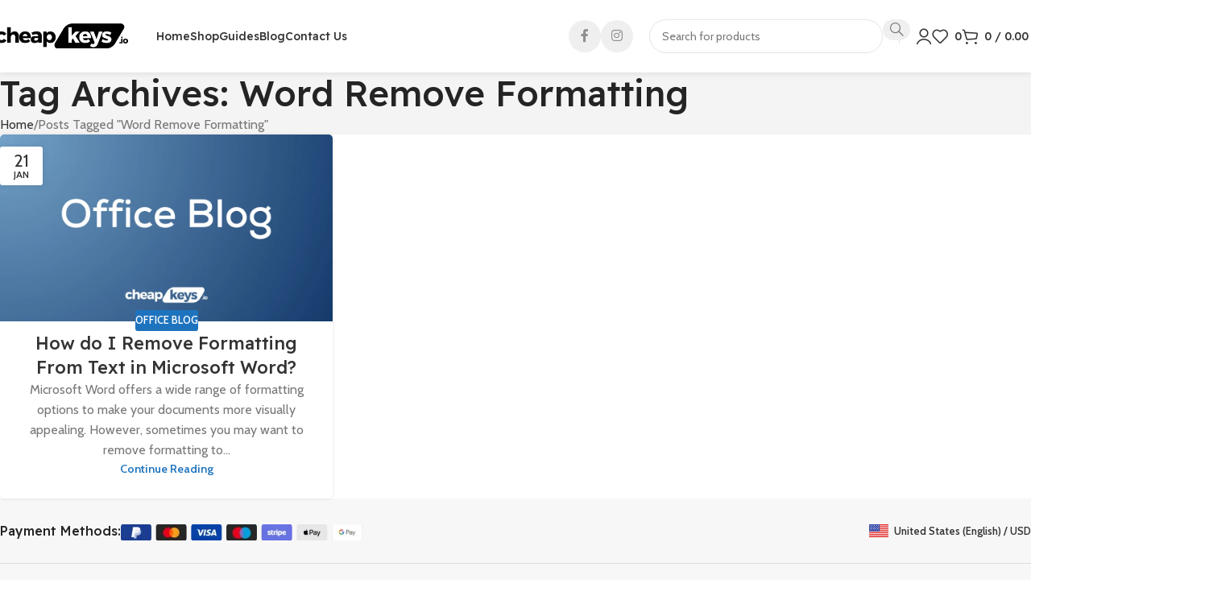

--- FILE ---
content_type: text/html; charset=UTF-8
request_url: https://cheapkeys.io/tag/word-remove-formatting/
body_size: 28570
content:
<!DOCTYPE html>
<html dir="ltr" lang="en-US" prefix="og: https://ogp.me/ns#">
<head>
	<meta charset="UTF-8">
	<link rel="profile" href="https://gmpg.org/xfn/11">
	<link rel="pingback" href="https://cheapkeys.io/xmlrpc.php">

	<title>Cheap Keys: Word Remove Formatting</title>
	<style>img:is([sizes="auto" i], [sizes^="auto," i]) { contain-intrinsic-size: 3000px 1500px }</style>
	
		<!-- All in One SEO Pro 4.9.2 - aioseo.com -->
	<meta name="robots" content="max-image-preview:large" />
	<link rel="canonical" href="https://cheapkeys.io/tag/word-remove-formatting/" />
	<meta name="generator" content="All in One SEO Pro (AIOSEO) 4.9.2" />
		<meta property="og:locale" content="en_US" />
		<meta property="og:site_name" content="Cheap Keys - Buy Cheap Keys for Office, Windows, Project, Visio, and many more." />
		<meta property="og:type" content="article" />
		<meta property="og:title" content="Cheap Keys: Word Remove Formatting" />
		<meta property="og:url" content="https://cheapkeys.io/tag/word-remove-formatting/" />
		<meta property="article:publisher" content="https://www.facebook.com/cheapkeys.io" />
		<meta name="twitter:card" content="summary_large_image" />
		<meta name="twitter:title" content="Cheap Keys: Word Remove Formatting" />
		<script type="application/ld+json" class="aioseo-schema">
			{"@context":"https:\/\/schema.org","@graph":[{"@type":"BreadcrumbList","@id":"https:\/\/cheapkeys.io\/tag\/word-remove-formatting\/#breadcrumblist","itemListElement":[{"@type":"ListItem","@id":"https:\/\/cheapkeys.io#listItem","position":1,"name":"Home","item":"https:\/\/cheapkeys.io","nextItem":{"@type":"ListItem","@id":"https:\/\/cheapkeys.io\/tag\/word-remove-formatting\/#listItem","name":"Word Remove Formatting"}},{"@type":"ListItem","@id":"https:\/\/cheapkeys.io\/tag\/word-remove-formatting\/#listItem","position":2,"name":"Word Remove Formatting","previousItem":{"@type":"ListItem","@id":"https:\/\/cheapkeys.io#listItem","name":"Home"}}]},{"@type":"CollectionPage","@id":"https:\/\/cheapkeys.io\/tag\/word-remove-formatting\/#collectionpage","url":"https:\/\/cheapkeys.io\/tag\/word-remove-formatting\/","name":"Cheap Keys: Word Remove Formatting","inLanguage":"en-US","isPartOf":{"@id":"https:\/\/cheapkeys.io\/#website"},"breadcrumb":{"@id":"https:\/\/cheapkeys.io\/tag\/word-remove-formatting\/#breadcrumblist"}},{"@type":"Organization","@id":"https:\/\/cheapkeys.io\/#organization","name":"Cheap Keys - cheapkeys.io","description":"Buy Cheap Keys for Office, Windows, Project, Visio, and many more.","url":"https:\/\/cheapkeys.io\/","logo":{"@type":"ImageObject","url":"https:\/\/cheapkeys.io\/wp-content\/uploads\/2023\/10\/cheapkeys-Logo-v1-Black-and-White-e1697704206560.png","@id":"https:\/\/cheapkeys.io\/tag\/word-remove-formatting\/#organizationLogo","width":653,"height":158,"caption":"cheapkeys.io Website Logo"},"image":{"@id":"https:\/\/cheapkeys.io\/tag\/word-remove-formatting\/#organizationLogo"},"sameAs":["https:\/\/www.facebook.com\/cheapkeys.io","https:\/\/www.instagram.com\/cheapkeys\/"]},{"@type":"WebSite","@id":"https:\/\/cheapkeys.io\/#website","url":"https:\/\/cheapkeys.io\/","name":"Cheap Keys","description":"Buy Cheap Keys for Office, Windows, Project, Visio, and many more.","inLanguage":"en-US","publisher":{"@id":"https:\/\/cheapkeys.io\/#organization"}}]}
		</script>
		<!-- All in One SEO Pro -->

<link rel='dns-prefetch' href='//static.klaviyo.com' />
<link rel='dns-prefetch' href='//widget.trustpilot.com' />
<link rel='dns-prefetch' href='//www.googletagmanager.com' />
<link rel='dns-prefetch' href='//fonts.googleapis.com' />
<link rel="alternate" type="application/rss+xml" title="Cheap Keys &raquo; Feed" href="https://cheapkeys.io/feed/" />
<link rel="alternate" type="application/rss+xml" title="Cheap Keys &raquo; Comments Feed" href="https://cheapkeys.io/comments/feed/" />
<link rel="alternate" type="application/rss+xml" title="Cheap Keys &raquo; Word Remove Formatting Tag Feed" href="https://cheapkeys.io/tag/word-remove-formatting/feed/" />
<link rel='stylesheet' id='wp-block-library-css' href='https://cheapkeys.io/wp-includes/css/dist/block-library/style.min.css?ver=6.8.3' type='text/css' media='all' />
<link rel='stylesheet' id='aioseo/css/src/vue/standalone/blocks/table-of-contents/global.scss-css' href='https://cheapkeys.io/wp-content/plugins/all-in-one-seo-pack-pro/dist/Pro/assets/css/table-of-contents/global.e90f6d47.css?ver=4.9.2' type='text/css' media='all' />
<link rel='stylesheet' id='aioseo/css/src/vue/standalone/blocks/pro/recipe/global.scss-css' href='https://cheapkeys.io/wp-content/plugins/all-in-one-seo-pack-pro/dist/Pro/assets/css/recipe/global.67a3275f.css?ver=4.9.2' type='text/css' media='all' />
<link rel='stylesheet' id='aioseo/css/src/vue/standalone/blocks/pro/product/global.scss-css' href='https://cheapkeys.io/wp-content/plugins/all-in-one-seo-pack-pro/dist/Pro/assets/css/product/global.61066cfb.css?ver=4.9.2' type='text/css' media='all' />
<style id='safe-svg-svg-icon-style-inline-css' type='text/css'>
.safe-svg-cover{text-align:center}.safe-svg-cover .safe-svg-inside{display:inline-block;max-width:100%}.safe-svg-cover svg{fill:currentColor;height:100%;max-height:100%;max-width:100%;width:100%}

</style>
<style id='global-styles-inline-css' type='text/css'>
:root{--wp--preset--aspect-ratio--square: 1;--wp--preset--aspect-ratio--4-3: 4/3;--wp--preset--aspect-ratio--3-4: 3/4;--wp--preset--aspect-ratio--3-2: 3/2;--wp--preset--aspect-ratio--2-3: 2/3;--wp--preset--aspect-ratio--16-9: 16/9;--wp--preset--aspect-ratio--9-16: 9/16;--wp--preset--color--black: #000000;--wp--preset--color--cyan-bluish-gray: #abb8c3;--wp--preset--color--white: #ffffff;--wp--preset--color--pale-pink: #f78da7;--wp--preset--color--vivid-red: #cf2e2e;--wp--preset--color--luminous-vivid-orange: #ff6900;--wp--preset--color--luminous-vivid-amber: #fcb900;--wp--preset--color--light-green-cyan: #7bdcb5;--wp--preset--color--vivid-green-cyan: #00d084;--wp--preset--color--pale-cyan-blue: #8ed1fc;--wp--preset--color--vivid-cyan-blue: #0693e3;--wp--preset--color--vivid-purple: #9b51e0;--wp--preset--gradient--vivid-cyan-blue-to-vivid-purple: linear-gradient(135deg,rgba(6,147,227,1) 0%,rgb(155,81,224) 100%);--wp--preset--gradient--light-green-cyan-to-vivid-green-cyan: linear-gradient(135deg,rgb(122,220,180) 0%,rgb(0,208,130) 100%);--wp--preset--gradient--luminous-vivid-amber-to-luminous-vivid-orange: linear-gradient(135deg,rgba(252,185,0,1) 0%,rgba(255,105,0,1) 100%);--wp--preset--gradient--luminous-vivid-orange-to-vivid-red: linear-gradient(135deg,rgba(255,105,0,1) 0%,rgb(207,46,46) 100%);--wp--preset--gradient--very-light-gray-to-cyan-bluish-gray: linear-gradient(135deg,rgb(238,238,238) 0%,rgb(169,184,195) 100%);--wp--preset--gradient--cool-to-warm-spectrum: linear-gradient(135deg,rgb(74,234,220) 0%,rgb(151,120,209) 20%,rgb(207,42,186) 40%,rgb(238,44,130) 60%,rgb(251,105,98) 80%,rgb(254,248,76) 100%);--wp--preset--gradient--blush-light-purple: linear-gradient(135deg,rgb(255,206,236) 0%,rgb(152,150,240) 100%);--wp--preset--gradient--blush-bordeaux: linear-gradient(135deg,rgb(254,205,165) 0%,rgb(254,45,45) 50%,rgb(107,0,62) 100%);--wp--preset--gradient--luminous-dusk: linear-gradient(135deg,rgb(255,203,112) 0%,rgb(199,81,192) 50%,rgb(65,88,208) 100%);--wp--preset--gradient--pale-ocean: linear-gradient(135deg,rgb(255,245,203) 0%,rgb(182,227,212) 50%,rgb(51,167,181) 100%);--wp--preset--gradient--electric-grass: linear-gradient(135deg,rgb(202,248,128) 0%,rgb(113,206,126) 100%);--wp--preset--gradient--midnight: linear-gradient(135deg,rgb(2,3,129) 0%,rgb(40,116,252) 100%);--wp--preset--font-size--small: 13px;--wp--preset--font-size--medium: 20px;--wp--preset--font-size--large: 36px;--wp--preset--font-size--x-large: 42px;--wp--preset--spacing--20: 0.44rem;--wp--preset--spacing--30: 0.67rem;--wp--preset--spacing--40: 1rem;--wp--preset--spacing--50: 1.5rem;--wp--preset--spacing--60: 2.25rem;--wp--preset--spacing--70: 3.38rem;--wp--preset--spacing--80: 5.06rem;--wp--preset--shadow--natural: 6px 6px 9px rgba(0, 0, 0, 0.2);--wp--preset--shadow--deep: 12px 12px 50px rgba(0, 0, 0, 0.4);--wp--preset--shadow--sharp: 6px 6px 0px rgba(0, 0, 0, 0.2);--wp--preset--shadow--outlined: 6px 6px 0px -3px rgba(255, 255, 255, 1), 6px 6px rgba(0, 0, 0, 1);--wp--preset--shadow--crisp: 6px 6px 0px rgba(0, 0, 0, 1);}:where(body) { margin: 0; }.wp-site-blocks > .alignleft { float: left; margin-right: 2em; }.wp-site-blocks > .alignright { float: right; margin-left: 2em; }.wp-site-blocks > .aligncenter { justify-content: center; margin-left: auto; margin-right: auto; }:where(.is-layout-flex){gap: 0.5em;}:where(.is-layout-grid){gap: 0.5em;}.is-layout-flow > .alignleft{float: left;margin-inline-start: 0;margin-inline-end: 2em;}.is-layout-flow > .alignright{float: right;margin-inline-start: 2em;margin-inline-end: 0;}.is-layout-flow > .aligncenter{margin-left: auto !important;margin-right: auto !important;}.is-layout-constrained > .alignleft{float: left;margin-inline-start: 0;margin-inline-end: 2em;}.is-layout-constrained > .alignright{float: right;margin-inline-start: 2em;margin-inline-end: 0;}.is-layout-constrained > .aligncenter{margin-left: auto !important;margin-right: auto !important;}.is-layout-constrained > :where(:not(.alignleft):not(.alignright):not(.alignfull)){margin-left: auto !important;margin-right: auto !important;}body .is-layout-flex{display: flex;}.is-layout-flex{flex-wrap: wrap;align-items: center;}.is-layout-flex > :is(*, div){margin: 0;}body .is-layout-grid{display: grid;}.is-layout-grid > :is(*, div){margin: 0;}body{padding-top: 0px;padding-right: 0px;padding-bottom: 0px;padding-left: 0px;}a:where(:not(.wp-element-button)){text-decoration: none;}:root :where(.wp-element-button, .wp-block-button__link){background-color: #32373c;border-width: 0;color: #fff;font-family: inherit;font-size: inherit;line-height: inherit;padding: calc(0.667em + 2px) calc(1.333em + 2px);text-decoration: none;}.has-black-color{color: var(--wp--preset--color--black) !important;}.has-cyan-bluish-gray-color{color: var(--wp--preset--color--cyan-bluish-gray) !important;}.has-white-color{color: var(--wp--preset--color--white) !important;}.has-pale-pink-color{color: var(--wp--preset--color--pale-pink) !important;}.has-vivid-red-color{color: var(--wp--preset--color--vivid-red) !important;}.has-luminous-vivid-orange-color{color: var(--wp--preset--color--luminous-vivid-orange) !important;}.has-luminous-vivid-amber-color{color: var(--wp--preset--color--luminous-vivid-amber) !important;}.has-light-green-cyan-color{color: var(--wp--preset--color--light-green-cyan) !important;}.has-vivid-green-cyan-color{color: var(--wp--preset--color--vivid-green-cyan) !important;}.has-pale-cyan-blue-color{color: var(--wp--preset--color--pale-cyan-blue) !important;}.has-vivid-cyan-blue-color{color: var(--wp--preset--color--vivid-cyan-blue) !important;}.has-vivid-purple-color{color: var(--wp--preset--color--vivid-purple) !important;}.has-black-background-color{background-color: var(--wp--preset--color--black) !important;}.has-cyan-bluish-gray-background-color{background-color: var(--wp--preset--color--cyan-bluish-gray) !important;}.has-white-background-color{background-color: var(--wp--preset--color--white) !important;}.has-pale-pink-background-color{background-color: var(--wp--preset--color--pale-pink) !important;}.has-vivid-red-background-color{background-color: var(--wp--preset--color--vivid-red) !important;}.has-luminous-vivid-orange-background-color{background-color: var(--wp--preset--color--luminous-vivid-orange) !important;}.has-luminous-vivid-amber-background-color{background-color: var(--wp--preset--color--luminous-vivid-amber) !important;}.has-light-green-cyan-background-color{background-color: var(--wp--preset--color--light-green-cyan) !important;}.has-vivid-green-cyan-background-color{background-color: var(--wp--preset--color--vivid-green-cyan) !important;}.has-pale-cyan-blue-background-color{background-color: var(--wp--preset--color--pale-cyan-blue) !important;}.has-vivid-cyan-blue-background-color{background-color: var(--wp--preset--color--vivid-cyan-blue) !important;}.has-vivid-purple-background-color{background-color: var(--wp--preset--color--vivid-purple) !important;}.has-black-border-color{border-color: var(--wp--preset--color--black) !important;}.has-cyan-bluish-gray-border-color{border-color: var(--wp--preset--color--cyan-bluish-gray) !important;}.has-white-border-color{border-color: var(--wp--preset--color--white) !important;}.has-pale-pink-border-color{border-color: var(--wp--preset--color--pale-pink) !important;}.has-vivid-red-border-color{border-color: var(--wp--preset--color--vivid-red) !important;}.has-luminous-vivid-orange-border-color{border-color: var(--wp--preset--color--luminous-vivid-orange) !important;}.has-luminous-vivid-amber-border-color{border-color: var(--wp--preset--color--luminous-vivid-amber) !important;}.has-light-green-cyan-border-color{border-color: var(--wp--preset--color--light-green-cyan) !important;}.has-vivid-green-cyan-border-color{border-color: var(--wp--preset--color--vivid-green-cyan) !important;}.has-pale-cyan-blue-border-color{border-color: var(--wp--preset--color--pale-cyan-blue) !important;}.has-vivid-cyan-blue-border-color{border-color: var(--wp--preset--color--vivid-cyan-blue) !important;}.has-vivid-purple-border-color{border-color: var(--wp--preset--color--vivid-purple) !important;}.has-vivid-cyan-blue-to-vivid-purple-gradient-background{background: var(--wp--preset--gradient--vivid-cyan-blue-to-vivid-purple) !important;}.has-light-green-cyan-to-vivid-green-cyan-gradient-background{background: var(--wp--preset--gradient--light-green-cyan-to-vivid-green-cyan) !important;}.has-luminous-vivid-amber-to-luminous-vivid-orange-gradient-background{background: var(--wp--preset--gradient--luminous-vivid-amber-to-luminous-vivid-orange) !important;}.has-luminous-vivid-orange-to-vivid-red-gradient-background{background: var(--wp--preset--gradient--luminous-vivid-orange-to-vivid-red) !important;}.has-very-light-gray-to-cyan-bluish-gray-gradient-background{background: var(--wp--preset--gradient--very-light-gray-to-cyan-bluish-gray) !important;}.has-cool-to-warm-spectrum-gradient-background{background: var(--wp--preset--gradient--cool-to-warm-spectrum) !important;}.has-blush-light-purple-gradient-background{background: var(--wp--preset--gradient--blush-light-purple) !important;}.has-blush-bordeaux-gradient-background{background: var(--wp--preset--gradient--blush-bordeaux) !important;}.has-luminous-dusk-gradient-background{background: var(--wp--preset--gradient--luminous-dusk) !important;}.has-pale-ocean-gradient-background{background: var(--wp--preset--gradient--pale-ocean) !important;}.has-electric-grass-gradient-background{background: var(--wp--preset--gradient--electric-grass) !important;}.has-midnight-gradient-background{background: var(--wp--preset--gradient--midnight) !important;}.has-small-font-size{font-size: var(--wp--preset--font-size--small) !important;}.has-medium-font-size{font-size: var(--wp--preset--font-size--medium) !important;}.has-large-font-size{font-size: var(--wp--preset--font-size--large) !important;}.has-x-large-font-size{font-size: var(--wp--preset--font-size--x-large) !important;}
:where(.wp-block-post-template.is-layout-flex){gap: 1.25em;}:where(.wp-block-post-template.is-layout-grid){gap: 1.25em;}
:where(.wp-block-columns.is-layout-flex){gap: 2em;}:where(.wp-block-columns.is-layout-grid){gap: 2em;}
:root :where(.wp-block-pullquote){font-size: 1.5em;line-height: 1.6;}
</style>
<link rel='stylesheet' id='slicewp-style-css' href='https://cheapkeys.io/wp-content/plugins/slicewp/assets/css/style-front-end.css?ver=1.1.34' type='text/css' media='all' />
<style id='woocommerce-inline-inline-css' type='text/css'>
.woocommerce form .form-row .required { visibility: visible; }
</style>
<link rel='stylesheet' id='wcml-dropdown-click-0-css' href='//cheapkeys.io/wp-content/plugins/woocommerce-multilingual/templates/currency-switchers/legacy-dropdown-click/style.css?ver=5.5.1' type='text/css' media='all' />
<style id='wcml-dropdown-click-0-inline-css' type='text/css'>
.product.wcml-dropdown-click, .product.wcml-dropdown-click li, .product.wcml-dropdown-click li li{border-color:#0099cc ;}.product.wcml-dropdown-click li>a {color:#000000;background-color:#cbddeb;}.product.wcml-dropdown-click li:hover>a, .product.wcml-dropdown-click li:focus>a {color:#ffffff;background-color:#95bedd;}.product.wcml-dropdown-click .wcml-cs-active-currency>a {color:#ffffff;background-color:#95bedd;}.product.wcml-dropdown-click .wcml-cs-active-currency:hover>a, .product.wcml-dropdown-click .wcml-cs-active-currency:focus>a {color:#000000;background-color:#95bedd;}
</style>
<link rel='stylesheet' id='wc-key-manager-css' href='https://cheapkeys.io/wp-content/plugins/wc-key-manager/assets/css/frontend.css?ver=3aa09260721df824b305' type='text/css' media='all' />
<link rel='stylesheet' id='elementor-icons-css' href='https://cheapkeys.io/wp-content/plugins/elementor/assets/lib/eicons/css/elementor-icons.min.css?ver=5.43.0' type='text/css' media='all' />
<link rel='stylesheet' id='elementor-frontend-css' href='https://cheapkeys.io/wp-content/uploads/elementor/css/custom-frontend.min.css?ver=1766857038' type='text/css' media='all' />
<link rel='stylesheet' id='elementor-post-3584-css' href='https://cheapkeys.io/wp-content/uploads/elementor/css/post-3584.css?ver=1766857038' type='text/css' media='all' />
<link rel='stylesheet' id='wd-style-base-css' href='https://cheapkeys.io/wp-content/themes/woodmart/css/parts/base.min.css?ver=8.2.7' type='text/css' media='all' />
<link rel='stylesheet' id='wd-helpers-wpb-elem-css' href='https://cheapkeys.io/wp-content/themes/woodmart/css/parts/helpers-wpb-elem.min.css?ver=8.2.7' type='text/css' media='all' />
<link rel='stylesheet' id='wd-lazy-loading-css' href='https://cheapkeys.io/wp-content/themes/woodmart/css/parts/opt-lazy-load.min.css?ver=8.2.7' type='text/css' media='all' />
<link rel='stylesheet' id='wd-elementor-base-css' href='https://cheapkeys.io/wp-content/themes/woodmart/css/parts/int-elem-base.min.css?ver=8.2.7' type='text/css' media='all' />
<link rel='stylesheet' id='wd-int-wordfence-css' href='https://cheapkeys.io/wp-content/themes/woodmart/css/parts/int-wordfence.min.css?ver=8.2.7' type='text/css' media='all' />
<link rel='stylesheet' id='wd-woocommerce-base-css' href='https://cheapkeys.io/wp-content/themes/woodmart/css/parts/woocommerce-base.min.css?ver=8.2.7' type='text/css' media='all' />
<link rel='stylesheet' id='wd-mod-star-rating-css' href='https://cheapkeys.io/wp-content/themes/woodmart/css/parts/mod-star-rating.min.css?ver=8.2.7' type='text/css' media='all' />
<link rel='stylesheet' id='wd-woocommerce-block-notices-css' href='https://cheapkeys.io/wp-content/themes/woodmart/css/parts/woo-mod-block-notices.min.css?ver=8.2.7' type='text/css' media='all' />
<link rel='stylesheet' id='wd-wp-blocks-css' href='https://cheapkeys.io/wp-content/themes/woodmart/css/parts/wp-blocks.min.css?ver=8.2.7' type='text/css' media='all' />
<link rel='stylesheet' id='child-style-css' href='https://cheapkeys.io/wp-content/themes/woodmart-child/style.css?ver=8.2.7' type='text/css' media='all' />
<link rel='stylesheet' id='wd-header-base-css' href='https://cheapkeys.io/wp-content/themes/woodmart/css/parts/header-base.min.css?ver=8.2.7' type='text/css' media='all' />
<link rel='stylesheet' id='wd-mod-tools-css' href='https://cheapkeys.io/wp-content/themes/woodmart/css/parts/mod-tools.min.css?ver=8.2.7' type='text/css' media='all' />
<link rel='stylesheet' id='wd-info-box-css' href='https://cheapkeys.io/wp-content/themes/woodmart/css/parts/el-info-box.min.css?ver=8.2.7' type='text/css' media='all' />
<link rel='stylesheet' id='wd-mod-nav-menu-label-css' href='https://cheapkeys.io/wp-content/themes/woodmart/css/parts/mod-nav-menu-label.min.css?ver=8.2.7' type='text/css' media='all' />
<link rel='stylesheet' id='wd-banner-css' href='https://cheapkeys.io/wp-content/themes/woodmart/css/parts/el-banner.min.css?ver=8.2.7' type='text/css' media='all' />
<link rel='stylesheet' id='wd-banner-hover-zoom-css' href='https://cheapkeys.io/wp-content/themes/woodmart/css/parts/el-banner-hover-zoom.min.css?ver=8.2.7' type='text/css' media='all' />
<link rel='stylesheet' id='wd-el-subtitle-style-css' href='https://cheapkeys.io/wp-content/themes/woodmart/css/parts/el-subtitle-style.min.css?ver=8.2.7' type='text/css' media='all' />
<link rel='stylesheet' id='wd-button-css' href='https://cheapkeys.io/wp-content/themes/woodmart/css/parts/el-button.min.css?ver=8.2.7' type='text/css' media='all' />
<link rel='stylesheet' id='wd-header-elements-base-css' href='https://cheapkeys.io/wp-content/themes/woodmart/css/parts/header-el-base.min.css?ver=8.2.7' type='text/css' media='all' />
<link rel='stylesheet' id='wd-social-icons-css' href='https://cheapkeys.io/wp-content/themes/woodmart/css/parts/el-social-icons.min.css?ver=8.2.7' type='text/css' media='all' />
<link rel='stylesheet' id='wd-social-icons-styles-css' href='https://cheapkeys.io/wp-content/themes/woodmart/css/parts/el-social-styles.min.css?ver=8.2.7' type='text/css' media='all' />
<link rel='stylesheet' id='wd-header-search-css' href='https://cheapkeys.io/wp-content/themes/woodmart/css/parts/header-el-search.min.css?ver=8.2.7' type='text/css' media='all' />
<link rel='stylesheet' id='wd-header-search-form-css' href='https://cheapkeys.io/wp-content/themes/woodmart/css/parts/header-el-search-form.min.css?ver=8.2.7' type='text/css' media='all' />
<link rel='stylesheet' id='wd-wd-search-form-css' href='https://cheapkeys.io/wp-content/themes/woodmart/css/parts/wd-search-form.min.css?ver=8.2.7' type='text/css' media='all' />
<link rel='stylesheet' id='wd-wd-search-dropdown-css' href='https://cheapkeys.io/wp-content/themes/woodmart/css/parts/wd-search-dropdown.min.css?ver=8.2.7' type='text/css' media='all' />
<link rel='stylesheet' id='wd-woo-mod-login-form-css' href='https://cheapkeys.io/wp-content/themes/woodmart/css/parts/woo-mod-login-form.min.css?ver=8.2.7' type='text/css' media='all' />
<link rel='stylesheet' id='wd-header-my-account-css' href='https://cheapkeys.io/wp-content/themes/woodmart/css/parts/header-el-my-account.min.css?ver=8.2.7' type='text/css' media='all' />
<link rel='stylesheet' id='wd-header-cart-side-css' href='https://cheapkeys.io/wp-content/themes/woodmart/css/parts/header-el-cart-side.min.css?ver=8.2.7' type='text/css' media='all' />
<link rel='stylesheet' id='wd-header-cart-css' href='https://cheapkeys.io/wp-content/themes/woodmart/css/parts/header-el-cart.min.css?ver=8.2.7' type='text/css' media='all' />
<link rel='stylesheet' id='wd-widget-shopping-cart-css' href='https://cheapkeys.io/wp-content/themes/woodmart/css/parts/woo-widget-shopping-cart.min.css?ver=8.2.7' type='text/css' media='all' />
<link rel='stylesheet' id='wd-widget-product-list-css' href='https://cheapkeys.io/wp-content/themes/woodmart/css/parts/woo-widget-product-list.min.css?ver=8.2.7' type='text/css' media='all' />
<link rel='stylesheet' id='wd-header-mobile-nav-dropdown-css' href='https://cheapkeys.io/wp-content/themes/woodmart/css/parts/header-el-mobile-nav-dropdown.min.css?ver=8.2.7' type='text/css' media='all' />
<link rel='stylesheet' id='wd-page-title-css' href='https://cheapkeys.io/wp-content/themes/woodmart/css/parts/page-title.min.css?ver=8.2.7' type='text/css' media='all' />
<link rel='stylesheet' id='wd-blog-loop-base-css' href='https://cheapkeys.io/wp-content/themes/woodmart/css/parts/blog-loop-base.min.css?ver=8.2.7' type='text/css' media='all' />
<link rel='stylesheet' id='wd-post-types-mod-predefined-css' href='https://cheapkeys.io/wp-content/themes/woodmart/css/parts/post-types-mod-predefined.min.css?ver=8.2.7' type='text/css' media='all' />
<link rel='stylesheet' id='wd-blog-loop-design-masonry-css' href='https://cheapkeys.io/wp-content/themes/woodmart/css/parts/blog-loop-design-masonry.min.css?ver=8.2.7' type='text/css' media='all' />
<link rel='stylesheet' id='wd-post-types-mod-categories-style-bg-css' href='https://cheapkeys.io/wp-content/themes/woodmart/css/parts/post-types-mod-categories-style-bg.min.css?ver=8.2.7' type='text/css' media='all' />
<link rel='stylesheet' id='wd-post-types-mod-date-style-bg-css' href='https://cheapkeys.io/wp-content/themes/woodmart/css/parts/post-types-mod-date-style-bg.min.css?ver=8.2.7' type='text/css' media='all' />
<link rel='stylesheet' id='wd-blog-mod-author-css' href='https://cheapkeys.io/wp-content/themes/woodmart/css/parts/blog-mod-author.min.css?ver=8.2.7' type='text/css' media='all' />
<link rel='stylesheet' id='wd-footer-base-css' href='https://cheapkeys.io/wp-content/themes/woodmart/css/parts/footer-base.min.css?ver=8.2.7' type='text/css' media='all' />
<link rel='stylesheet' id='wd-text-block-css' href='https://cheapkeys.io/wp-content/themes/woodmart/css/parts/el-text-block.min.css?ver=8.2.7' type='text/css' media='all' />
<link rel='stylesheet' id='wd-el-menu-css' href='https://cheapkeys.io/wp-content/themes/woodmart/css/parts/el-menu.min.css?ver=8.2.7' type='text/css' media='all' />
<link rel='stylesheet' id='wd-el-menu-wpb-elem-css' href='https://cheapkeys.io/wp-content/themes/woodmart/css/parts/el-menu-wpb-elem.min.css?ver=8.2.7' type='text/css' media='all' />
<link rel='stylesheet' id='wd-list-css' href='https://cheapkeys.io/wp-content/themes/woodmart/css/parts/el-list.min.css?ver=8.2.7' type='text/css' media='all' />
<link rel='stylesheet' id='wd-el-list-css' href='https://cheapkeys.io/wp-content/themes/woodmart/css/parts/el-list-wpb-elem.min.css?ver=8.2.7' type='text/css' media='all' />
<link rel='stylesheet' id='wd-section-title-css' href='https://cheapkeys.io/wp-content/themes/woodmart/css/parts/el-section-title.min.css?ver=8.2.7' type='text/css' media='all' />
<link rel='stylesheet' id='wd-scroll-top-css' href='https://cheapkeys.io/wp-content/themes/woodmart/css/parts/opt-scrolltotop.min.css?ver=8.2.7' type='text/css' media='all' />
<link rel='stylesheet' id='wd-popular-requests-css' href='https://cheapkeys.io/wp-content/themes/woodmart/css/parts/opt-popular-requests.min.css?ver=8.2.7' type='text/css' media='all' />
<link rel='stylesheet' id='wd-header-search-fullscreen-css' href='https://cheapkeys.io/wp-content/themes/woodmart/css/parts/header-el-search-fullscreen-general.min.css?ver=8.2.7' type='text/css' media='all' />
<link rel='stylesheet' id='wd-header-search-fullscreen-2-css' href='https://cheapkeys.io/wp-content/themes/woodmart/css/parts/header-el-search-fullscreen-2.min.css?ver=8.2.7' type='text/css' media='all' />
<link rel='stylesheet' id='wd-wd-search-results-css' href='https://cheapkeys.io/wp-content/themes/woodmart/css/parts/wd-search-results.min.css?ver=8.2.7' type='text/css' media='all' />
<link rel='stylesheet' id='wd-header-my-account-sidebar-css' href='https://cheapkeys.io/wp-content/themes/woodmart/css/parts/header-el-my-account-sidebar.min.css?ver=8.2.7' type='text/css' media='all' />
<link rel='stylesheet' id='wd-cookies-popup-css' href='https://cheapkeys.io/wp-content/themes/woodmart/css/parts/opt-cookies.min.css?ver=8.2.7' type='text/css' media='all' />
<link rel='stylesheet' id='wd-bottom-toolbar-css' href='https://cheapkeys.io/wp-content/themes/woodmart/css/parts/opt-bottom-toolbar.min.css?ver=8.2.7' type='text/css' media='all' />
<link rel='stylesheet' id='xts-style-theme_settings_default-css' href='https://cheapkeys.io/wp-content/uploads/2025/08/xts-theme_settings_default-1754631746.css?ver=8.2.7' type='text/css' media='all' />
<link rel='stylesheet' id='xts-google-fonts-css' href='https://fonts.googleapis.com/css?family=Cabin%3A400%2C600%7CReadex+Pro%3A400%2C600%2C500%7CLato%3A400%2C700&#038;ver=8.2.7' type='text/css' media='all' />
<link rel='stylesheet' id='elementor-gf-local-roboto-css' href='https://cheapkeys.io/wp-content/uploads/elementor/google-fonts/css/roboto.css?ver=1749538301' type='text/css' media='all' />
<link rel='stylesheet' id='elementor-gf-local-robotoslab-css' href='https://cheapkeys.io/wp-content/uploads/elementor/google-fonts/css/robotoslab.css?ver=1749538314' type='text/css' media='all' />
<script type="text/javascript" id="tp-js-js-extra">
/* <![CDATA[ */
var trustpilot_settings = {"key":"Nl2yo1gOLcfb6XJh","TrustpilotScriptUrl":"https:\/\/invitejs.trustpilot.com\/tp.min.js","IntegrationAppUrl":"\/\/ecommscript-integrationapp.trustpilot.com","PreviewScriptUrl":"\/\/ecommplugins-scripts.trustpilot.com\/v2.1\/js\/preview.min.js","PreviewCssUrl":"\/\/ecommplugins-scripts.trustpilot.com\/v2.1\/css\/preview.min.css","PreviewWPCssUrl":"\/\/ecommplugins-scripts.trustpilot.com\/v2.1\/css\/preview_wp.css","WidgetScriptUrl":"\/\/widget.trustpilot.com\/bootstrap\/v5\/tp.widget.bootstrap.min.js"};
/* ]]> */
</script>
<script type="text/javascript" src="https://cheapkeys.io/wp-content/plugins/trustpilot-reviews/review/assets/js/headerScript.min.js?ver=1.0&#039; async=&#039;async" id="tp-js-js"></script>
<script type="text/javascript" src="//widget.trustpilot.com/bootstrap/v5/tp.widget.bootstrap.min.js?ver=1.0&#039; async=&#039;async" id="widget-bootstrap-js"></script>
<script type="text/javascript" id="trustbox-js-extra">
/* <![CDATA[ */
var trustbox_settings = {"page":null,"sku":null,"name":null};
var trustpilot_trustbox_settings = {"trustboxes":[{"enabled":"enabled","snippet":"[base64]","customizations":"[base64]","defaults":"[base64]","page":"landing","position":"before","corner":"top: #{Y}px; left: #{X}px;","paddingx":"0","paddingy":"0","zindex":"1000","clear":"both","xpaths":"[base64]","sku":"TRUSTPILOT_SKU_VALUE_10803,OFFICE24HOME","name":"Office 2024 Home Key","widgetName":"Review Collector","repeatable":false,"uuid":"526dee31-3d14-1d65-abdf-72592e767373","error":null}]};
/* ]]> */
</script>
<script type="text/javascript" src="https://cheapkeys.io/wp-content/plugins/trustpilot-reviews/review/assets/js/trustBoxScript.min.js?ver=1.0&#039; async=&#039;async" id="trustbox-js"></script>
<script type="text/javascript" src="https://cheapkeys.io/wp-includes/js/jquery/jquery.min.js?ver=3.7.1" id="jquery-core-js"></script>
<script type="text/javascript" src="https://cheapkeys.io/wp-includes/js/jquery/jquery-migrate.min.js?ver=3.4.1" id="jquery-migrate-js"></script>
<script type="text/javascript" src="https://cheapkeys.io/wp-content/plugins/woocommerce/assets/js/jquery-blockui/jquery.blockUI.min.js?ver=2.7.0-wc.10.0.5" id="jquery-blockui-js" defer="defer" data-wp-strategy="defer"></script>
<script type="text/javascript" id="wc-add-to-cart-js-extra">
/* <![CDATA[ */
var wc_add_to_cart_params = {"ajax_url":"\/wp-admin\/admin-ajax.php","wc_ajax_url":"\/?wc-ajax=%%endpoint%%","i18n_view_cart":"View cart","cart_url":"https:\/\/cheapkeys.io\/cart\/","is_cart":"","cart_redirect_after_add":"no"};
/* ]]> */
</script>
<script type="text/javascript" src="https://cheapkeys.io/wp-content/plugins/woocommerce/assets/js/frontend/add-to-cart.min.js?ver=10.0.5" id="wc-add-to-cart-js" defer="defer" data-wp-strategy="defer"></script>
<script type="text/javascript" src="https://cheapkeys.io/wp-content/plugins/woocommerce/assets/js/js-cookie/js.cookie.min.js?ver=2.1.4-wc.10.0.5" id="js-cookie-js" defer="defer" data-wp-strategy="defer"></script>
<script type="text/javascript" id="woocommerce-js-extra">
/* <![CDATA[ */
var woocommerce_params = {"ajax_url":"\/wp-admin\/admin-ajax.php","wc_ajax_url":"\/?wc-ajax=%%endpoint%%","i18n_password_show":"Show password","i18n_password_hide":"Hide password"};
/* ]]> */
</script>
<script type="text/javascript" src="https://cheapkeys.io/wp-content/plugins/woocommerce/assets/js/frontend/woocommerce.min.js?ver=10.0.5" id="woocommerce-js" defer="defer" data-wp-strategy="defer"></script>
<script type="text/javascript" id="slicewp-script-tracking-js-before">
/* <![CDATA[ */
var slicewp_ajaxurl = "https:\/\/cheapkeys.io\/wp-admin\/admin-ajax.php";
var slicewp = {"ajaxurl":"https:\/\/cheapkeys.io\/wp-admin\/admin-ajax.php","cookie_duration":30,"affiliate_credit":"last","affiliate_keyword":"aff","predefined_date_ranges":{"past_7_days":"Past 7 days","past_30_days":"Past 30 days","week_to_date":"Week to date","month_to_date":"Month to date","year_to_date":"Year to date","last_week":"Last week","last_month":"Last month","last_year":"Last year"},"settings":{"active_currency":"EUR","currency_symbol_position":"after","currency_thousands_separator":".","currency_decimal_separator":","}};
/* ]]> */
</script>
<script type="text/javascript" src="https://cheapkeys.io/wp-content/plugins/slicewp/assets/js/script-trk.js?ver=1.1.34" id="slicewp-script-tracking-js"></script>
<script type="text/javascript" src="https://cheapkeys.io/wp-content/plugins/wc-key-manager/assets/js/frontend.js?ver=0c72e968a3a998c10388" id="wc-key-manager-js"></script>

<!-- Google tag (gtag.js) snippet added by Site Kit -->
<!-- Google Analytics snippet added by Site Kit -->
<script type="text/javascript" src="https://www.googletagmanager.com/gtag/js?id=GT-KT5GH8V" id="google_gtagjs-js" async></script>
<script type="text/javascript" id="google_gtagjs-js-after">
/* <![CDATA[ */
window.dataLayer = window.dataLayer || [];function gtag(){dataLayer.push(arguments);}
gtag("set","linker",{"domains":["cheapkeys.io"]});
gtag("js", new Date());
gtag("set", "developer_id.dZTNiMT", true);
gtag("config", "GT-KT5GH8V");
/* ]]> */
</script>
<script type="text/javascript" src="https://cheapkeys.io/wp-content/themes/woodmart/js/libs/device.min.js?ver=8.2.7" id="wd-device-library-js"></script>
<script type="text/javascript" src="https://cheapkeys.io/wp-content/themes/woodmart/js/scripts/global/scrollBar.min.js?ver=8.2.7" id="wd-scrollbar-js"></script>
<script type="text/javascript" id="wc-settings-dep-in-header-js-after">
/* <![CDATA[ */
console.warn( "Scripts that have a dependency on [wc-settings, wc-blocks-checkout] must be loaded in the footer, klaviyo-klaviyo-checkout-block-editor-script was registered to load in the header, but has been switched to load in the footer instead. See https://github.com/woocommerce/woocommerce-gutenberg-products-block/pull/5059" );
console.warn( "Scripts that have a dependency on [wc-settings, wc-blocks-checkout] must be loaded in the footer, klaviyo-klaviyo-checkout-block-view-script was registered to load in the header, but has been switched to load in the footer instead. See https://github.com/woocommerce/woocommerce-gutenberg-products-block/pull/5059" );
/* ]]> */
</script>
<link rel="https://api.w.org/" href="https://cheapkeys.io/wp-json/" /><link rel="alternate" title="JSON" type="application/json" href="https://cheapkeys.io/wp-json/wp/v2/tags/358" /><link rel="EditURI" type="application/rsd+xml" title="RSD" href="https://cheapkeys.io/xmlrpc.php?rsd" />
<meta name="generator" content="WordPress 6.8.3" />
<meta name="generator" content="WooCommerce 10.0.5" />
<meta name="generator" content="Site Kit by Google 1.158.0" /><meta name="theme-color" content="rgb(36,99,226)">					<meta name="viewport" content="width=device-width, initial-scale=1">
										<noscript><style>.woocommerce-product-gallery{ opacity: 1 !important; }</style></noscript>
	<meta name="generator" content="Elementor 3.31.1; features: additional_custom_breakpoints, e_element_cache; settings: css_print_method-external, google_font-enabled, font_display-swap">
			<style>
				.e-con.e-parent:nth-of-type(n+4):not(.e-lazyloaded):not(.e-no-lazyload),
				.e-con.e-parent:nth-of-type(n+4):not(.e-lazyloaded):not(.e-no-lazyload) * {
					background-image: none !important;
				}
				@media screen and (max-height: 1024px) {
					.e-con.e-parent:nth-of-type(n+3):not(.e-lazyloaded):not(.e-no-lazyload),
					.e-con.e-parent:nth-of-type(n+3):not(.e-lazyloaded):not(.e-no-lazyload) * {
						background-image: none !important;
					}
				}
				@media screen and (max-height: 640px) {
					.e-con.e-parent:nth-of-type(n+2):not(.e-lazyloaded):not(.e-no-lazyload),
					.e-con.e-parent:nth-of-type(n+2):not(.e-lazyloaded):not(.e-no-lazyload) * {
						background-image: none !important;
					}
				}
			</style>
			<link rel="icon" href="https://cheapkeys.io/wp-content/uploads/2023/10/FAV-Icon-CheapKeys.io_-e1697721801488-32x32.png" sizes="32x32" />
<link rel="icon" href="https://cheapkeys.io/wp-content/uploads/2023/10/FAV-Icon-CheapKeys.io_-e1697721801488.png" sizes="192x192" />
<link rel="apple-touch-icon" href="https://cheapkeys.io/wp-content/uploads/2023/10/FAV-Icon-CheapKeys.io_-e1697721801488.png" />
<meta name="msapplication-TileImage" content="https://cheapkeys.io/wp-content/uploads/2023/10/FAV-Icon-CheapKeys.io_-e1697721801488.png" />
<style>
		
		</style>			<style id="wd-style-header_969419-css" data-type="wd-style-header_969419">
				:root{
	--wd-top-bar-h: .00001px;
	--wd-top-bar-sm-h: .00001px;
	--wd-top-bar-sticky-h: .00001px;
	--wd-top-bar-brd-w: .00001px;

	--wd-header-general-h: .00001px;
	--wd-header-general-sm-h: 50px;
	--wd-header-general-sticky-h: .00001px;
	--wd-header-general-brd-w: .00001px;

	--wd-header-bottom-h: 90px;
	--wd-header-bottom-sm-h: 55px;
	--wd-header-bottom-sticky-h: 70px;
	--wd-header-bottom-brd-w: .00001px;

	--wd-header-clone-h: .00001px;

	--wd-header-brd-w: calc(var(--wd-top-bar-brd-w) + var(--wd-header-general-brd-w) + var(--wd-header-bottom-brd-w));
	--wd-header-h: calc(var(--wd-top-bar-h) + var(--wd-header-general-h) + var(--wd-header-bottom-h) + var(--wd-header-brd-w));
	--wd-header-sticky-h: calc(var(--wd-top-bar-sticky-h) + var(--wd-header-general-sticky-h) + var(--wd-header-bottom-sticky-h) + var(--wd-header-clone-h) + var(--wd-header-brd-w));
	--wd-header-sm-h: calc(var(--wd-top-bar-sm-h) + var(--wd-header-general-sm-h) + var(--wd-header-bottom-sm-h) + var(--wd-header-brd-w));
}






.whb-header-bottom .wd-dropdown {
	margin-top: 25px;
}

.whb-header-bottom .wd-dropdown:after {
	height: 35px;
}

.whb-sticked .whb-header-bottom .wd-dropdown:not(.sub-sub-menu) {
	margin-top: 15px;
}

.whb-sticked .whb-header-bottom .wd-dropdown:not(.sub-sub-menu):after {
	height: 25px;
}


		
.whb-general-header {
	background-color: rgba(255, 255, 255, 1);
}

.whb-t5n74kic6h66b0udk5km {
	--wd-form-brd-radius: 35px;
}
.whb-t5n74kic6h66b0udk5km form.searchform {
	--wd-form-height: 42px;
}
.whb-s1vjglw4ujrk15w0yu8v form.searchform {
	--wd-form-height: 42px;
}			</style>
			</head>

<body class="archive tag tag-word-remove-formatting tag-358 wp-custom-logo wp-theme-woodmart wp-child-theme-woodmart-child theme-woodmart woocommerce-no-js wrapper-custom  categories-accordion-on woodmart-archive-blog woodmart-ajax-shop-on sticky-toolbar-on elementor-default elementor-kit-3584">
			<script type="text/javascript" id="wd-flicker-fix">// Flicker fix.</script>	
	
	<div class="wd-page-wrapper website-wrapper">
									<header class="whb-header whb-header_969419 whb-full-width whb-sticky-shadow whb-scroll-stick whb-sticky-real">
					<div class="whb-main-header">
	
<div class="whb-row whb-general-header whb-not-sticky-row whb-with-bg whb-without-border whb-color-light whb-hidden-desktop whb-flex-flex-middle">
	<div class="container">
		<div class="whb-flex-row whb-general-header-inner">
			<div class="whb-column whb-col-left whb-column8 whb-visible-lg whb-empty-column">
	</div>
<div class="whb-column whb-col-center whb-column9 whb-visible-lg whb-empty-column">
	</div>
<div class="whb-column whb-col-right whb-column10 whb-visible-lg whb-empty-column">
	</div>
<div class="whb-column whb-mobile-left whb-column_mobile2 whb-hidden-lg whb-empty-column">
	</div>
<div class="whb-column whb-mobile-center whb-column_mobile3 whb-hidden-lg">
	<div class="site-logo whb-x2twi7k81sh4sk4j6apd">
	<a href="https://cheapkeys.io/" class="wd-logo wd-main-logo" rel="home" aria-label="Site logo">
		<img fetchpriority="high" width="653" height="158" src="https://cheapkeys.io/wp-content/uploads/2023/10/cheapkeys-Logo-v1-Black-and-White-e1697704206560.png" class="attachment-full size-full" alt="cheapkeys.io Website Logo" style="max-width:150px;" decoding="async" srcset="https://cheapkeys.io/wp-content/uploads/2023/10/cheapkeys-Logo-v1-Black-and-White-e1697704206560.png 653w, https://cheapkeys.io/wp-content/uploads/2023/10/cheapkeys-Logo-v1-Black-and-White-e1697704206560-150x36.png 150w, https://cheapkeys.io/wp-content/uploads/2023/10/cheapkeys-Logo-v1-Black-and-White-e1697704206560-600x145.png 600w, https://cheapkeys.io/wp-content/uploads/2023/10/cheapkeys-Logo-v1-Black-and-White-e1697704206560-512x124.png 512w, https://cheapkeys.io/wp-content/uploads/2023/10/cheapkeys-Logo-v1-Black-and-White-e1697704206560-640x155.png 640w, https://cheapkeys.io/wp-content/uploads/2023/10/cheapkeys-Logo-v1-Black-and-White-e1697704206560-400x97.png 400w, https://cheapkeys.io/wp-content/uploads/2023/10/cheapkeys-Logo-v1-Black-and-White-e1697704206560-367x89.png 367w" sizes="(max-width: 653px) 100vw, 653px" />	</a>
	</div>
</div>
<div class="whb-column whb-mobile-right whb-column_mobile4 whb-hidden-lg whb-empty-column">
	</div>
		</div>
	</div>
</div>

<div class="whb-row whb-header-bottom whb-sticky-row whb-without-bg whb-without-border whb-color-dark whb-with-shadow whb-flex-flex-middle">
	<div class="container">
		<div class="whb-flex-row whb-header-bottom-inner">
			<div class="whb-column whb-col-left whb-column11 whb-visible-lg">
	<div class="site-logo whb-z7z55jf09ksfcfpbdn34">
	<a href="https://cheapkeys.io/" class="wd-logo wd-main-logo" rel="home" aria-label="Site logo">
		<img width="653" height="158" src="https://cheapkeys.io/wp-content/uploads/2023/10/cheapkeys-Logo-v1-Black-and-White-e1697704206560.png" class="attachment-full size-full" alt="cheapkeys.io Website Logo" style="max-width:174px;" decoding="async" srcset="https://cheapkeys.io/wp-content/uploads/2023/10/cheapkeys-Logo-v1-Black-and-White-e1697704206560.png 653w, https://cheapkeys.io/wp-content/uploads/2023/10/cheapkeys-Logo-v1-Black-and-White-e1697704206560-150x36.png 150w, https://cheapkeys.io/wp-content/uploads/2023/10/cheapkeys-Logo-v1-Black-and-White-e1697704206560-600x145.png 600w, https://cheapkeys.io/wp-content/uploads/2023/10/cheapkeys-Logo-v1-Black-and-White-e1697704206560-512x124.png 512w, https://cheapkeys.io/wp-content/uploads/2023/10/cheapkeys-Logo-v1-Black-and-White-e1697704206560-640x155.png 640w, https://cheapkeys.io/wp-content/uploads/2023/10/cheapkeys-Logo-v1-Black-and-White-e1697704206560-400x97.png 400w, https://cheapkeys.io/wp-content/uploads/2023/10/cheapkeys-Logo-v1-Black-and-White-e1697704206560-367x89.png 367w" sizes="(max-width: 653px) 100vw, 653px" />	</a>
	</div>

<div class="whb-space-element whb-gu1bzwnbejt8zo762omk " style="width:30px;"></div>
</div>
<div class="whb-column whb-col-center whb-column12 whb-visible-lg">
	<div class="wd-header-nav wd-header-main-nav text-left wd-design-1 wd-with-overlay whb-agdncvmdzujcjbcf2ra7" role="navigation" aria-label="Main navigation">
	<ul id="menu-main-navigation" class="menu wd-nav wd-nav-main wd-style-default wd-gap-m"><li id="menu-item-8995" class="menu-item menu-item-type-post_type menu-item-object-page menu-item-home menu-item-8995 item-level-0 menu-simple-dropdown wd-event-hover" ><a href="https://cheapkeys.io/" class="woodmart-nav-link"><span class="nav-link-text">Home</span></a></li>
<li id="menu-item-8961" class="menu-item menu-item-type-custom menu-item-object-custom menu-item-8961 item-level-0 menu-mega-dropdown wd-event-hover menu-item-has-children dropdown-with-height" style="--wd-dropdown-height: 430px;"><a href="https://cheapkeys.io/shop/" class="woodmart-nav-link"><span class="nav-link-text">Shop</span></a>
<div class="wd-dropdown-menu wd-dropdown wd-design-full-width color-scheme-dark">

<div class="container wd-entry-content">
			<link rel="stylesheet" id="elementor-post-917-css" href="https://cheapkeys.io/wp-content/uploads/elementor/css/post-917.css?ver=1766857039" type="text/css" media="all">
					<div data-elementor-type="wp-post" data-elementor-id="917" class="elementor elementor-917">
				<div class="wd-negative-gap elementor-element elementor-element-66ff60e e-flex e-con-boxed e-con e-parent" data-id="66ff60e" data-element_type="container">
					<div class="e-con-inner">
		<div class="elementor-element elementor-element-90b9a64 e-con-full e-flex e-con e-child" data-id="90b9a64" data-element_type="container">
		<div class="elementor-element elementor-element-c9ddf67 e-con-full e-flex e-con e-child" data-id="c9ddf67" data-element_type="container">
		<div class="elementor-element elementor-element-de919d0 e-con-full e-flex e-con e-child" data-id="de919d0" data-element_type="container">
				<div class="elementor-element elementor-element-a80f817 elementor-widget elementor-widget-wd_infobox" data-id="a80f817" data-element_type="widget" data-widget_type="wd_infobox.default">
				<div class="elementor-widget-container">
							<div class="info-box-wrapper">
			<div class="wd-info-box text-left box-icon-align-left box-style-base color-scheme- wd-items-middle">
									<div class="box-icon-wrapper  box-with-icon box-icon-simple">
						<div class="info-box-icon">
															<img width="24" height="24" src="https://cheapkeys.io/wp-content/themes/woodmart/images/lazy.svg" class="attachment-24x24 size-24x24 wd-lazy-fade" alt="" decoding="async" srcset="" sizes="(max-width: 24px) 100vw, 24px" data-src="https://cheapkeys.io/wp-content/uploads/2023/07/office-24x24.png" data-srcset="https://cheapkeys.io/wp-content/uploads/2023/07/office-24x24.png 24w, https://cheapkeys.io/wp-content/uploads/2023/07/office-300x300.png 300w, https://cheapkeys.io/wp-content/uploads/2023/07/office-150x150.png 150w, https://cheapkeys.io/wp-content/uploads/2023/07/office-430x430.png 430w, https://cheapkeys.io/wp-content/uploads/2023/07/office.png 512w" />													</div>
					</div>
				
				<div class="info-box-content">
					
											<h4						class="info-box-title title box-title-style-default wd-fontsize-m" data-elementor-setting-key="title">
								Microsoft Office						</h4>
					
					<div class="info-box-inner reset-last-child"data-elementor-setting-key="content"></div>

									</div>

							</div>
		</div>
						</div>
				</div>
				<div class="elementor-element elementor-element-7324920 elementor-widget elementor-widget-wd_extra_menu_list" data-id="7324920" data-element_type="widget" data-widget_type="wd_extra_menu_list.default">
				<div class="elementor-widget-container">
								<ul class="wd-sub-menu wd-sub-accented  mega-menu-list">
				<li class="item-with-label item-label-primary">
					
					<ul class="sub-sub-menu">
													
							<li class="item-with-label item-label-green">
								<a  href="https://cheapkeys.io/product-category/office/office-2024/">
																												
																			Microsoft Office 2024									
																			<span class="menu-label menu-label-green">
											NEW										</span>
																	</a>
							</li>
													
							<li class="item-with-label item-label-primary">
								<a  href="https://cheapkeys.io/product-category/office/office-2021/">
																												
																			Microsoft Office 2021									
																	</a>
							</li>
													
							<li class="item-with-label item-label-primary">
								<a  href="https://cheapkeys.io/product-category/office/office-2019/">
																												
																			Microsoft Office 2019									
																	</a>
							</li>
													
							<li class="item-with-label item-label-primary">
								<a  href="https://cheapkeys.io/product-category/office/office-2016/">
																												
																			Microsoft Office 2016									
																	</a>
							</li>
													
							<li class="item-with-label item-label-primary">
								<a  href="https://cheapkeys.io/product-category/visio/">
																												
																			Microsoft Visio									
																	</a>
							</li>
													
							<li class="item-with-label item-label-primary">
								<a  href="https://cheapkeys.io/product-category/project/">
																												
																			Microsoft Project									
																	</a>
							</li>
											</ul>
				</li>
			</ul>
						</div>
				</div>
				</div>
		<div class="elementor-element elementor-element-5523c71 e-con-full e-flex e-con e-child" data-id="5523c71" data-element_type="container">
				<div class="elementor-element elementor-element-1932f27 elementor-widget elementor-widget-wd_infobox" data-id="1932f27" data-element_type="widget" data-widget_type="wd_infobox.default">
				<div class="elementor-widget-container">
							<div class="info-box-wrapper">
			<div class="wd-info-box text-left box-icon-align-left box-style-base color-scheme- wd-items-middle">
									<div class="box-icon-wrapper  box-with-icon box-icon-simple">
						<div class="info-box-icon">
															<img loading="lazy" width="24" height="24" src="https://cheapkeys.io/wp-content/themes/woodmart/images/lazy.svg" class="attachment-24x24 size-24x24 wd-lazy-fade" alt="" decoding="async" srcset="" sizes="(max-width: 24px) 100vw, 24px" data-src="https://cheapkeys.io/wp-content/uploads/2023/07/windows-big-logo-24x24.png" data-srcset="https://cheapkeys.io/wp-content/uploads/2023/07/windows-big-logo-24x24.png 24w, https://cheapkeys.io/wp-content/uploads/2023/07/windows-big-logo-300x300.png 300w, https://cheapkeys.io/wp-content/uploads/2023/07/windows-big-logo-150x150.png 150w, https://cheapkeys.io/wp-content/uploads/2023/07/windows-big-logo-430x430.png 430w, https://cheapkeys.io/wp-content/uploads/2023/07/windows-big-logo.png 512w" />													</div>
					</div>
				
				<div class="info-box-content">
					
											<h4						class="info-box-title title box-title-style-default wd-fontsize-m" data-elementor-setting-key="title">
								Microsoft Windows						</h4>
					
					<div class="info-box-inner reset-last-child"data-elementor-setting-key="content"></div>

									</div>

							</div>
		</div>
						</div>
				</div>
				<div class="elementor-element elementor-element-85f29b9 elementor-widget elementor-widget-wd_extra_menu_list" data-id="85f29b9" data-element_type="widget" data-widget_type="wd_extra_menu_list.default">
				<div class="elementor-widget-container">
								<ul class="wd-sub-menu wd-sub-accented  mega-menu-list">
				<li class="item-with-label item-label-primary">
					
					<ul class="sub-sub-menu">
													
							<li class="item-with-label item-label-primary">
								<a  href="https://cheapkeys.io/product-category/windows/windows-11/">
																												
																			Windows 11									
																	</a>
							</li>
													
							<li class="item-with-label item-label-primary">
								<a  href="https://cheapkeys.io/product-category/windows/windows-10/">
																												
																			Windows 10									
																	</a>
							</li>
													
							<li class="item-with-label item-label-primary">
								<a  href="https://cheapkeys.io/product-category/windows/windows-server/">
																												
																			Windows Server									
																	</a>
							</li>
											</ul>
				</li>
			</ul>
						</div>
				</div>
				<div class="elementor-element elementor-element-e8dd3e1 elementor-widget elementor-widget-wd_infobox" data-id="e8dd3e1" data-element_type="widget" data-widget_type="wd_infobox.default">
				<div class="elementor-widget-container">
							<div class="info-box-wrapper">
			<div class="wd-info-box text-left box-icon-align-left box-style-base color-scheme- wd-items-middle">
									<div class="box-icon-wrapper  box-with-icon box-icon-simple">
						<div class="info-box-icon">
															<img loading="lazy" width="24" height="24" src="https://cheapkeys.io/wp-content/themes/woodmart/images/lazy.svg" class="attachment-24x24 size-24x24 wd-lazy-fade" alt="" decoding="async" srcset="" sizes="(max-width: 24px) 100vw, 24px" data-src="https://cheapkeys.io/wp-content/uploads/2023/07/logo-24x24.png" data-srcset="https://cheapkeys.io/wp-content/uploads/2023/07/logo-24x24.png 24w, https://cheapkeys.io/wp-content/uploads/2023/07/logo-300x300.png 300w, https://cheapkeys.io/wp-content/uploads/2023/07/logo-150x150.png 150w, https://cheapkeys.io/wp-content/uploads/2023/07/logo-430x430.png 430w, https://cheapkeys.io/wp-content/uploads/2023/07/logo.png 512w" />													</div>
					</div>
				
				<div class="info-box-content">
					
											<h4						class="info-box-title title box-title-style-default wd-fontsize-m" data-elementor-setting-key="title">
								Development						</h4>
					
					<div class="info-box-inner reset-last-child"data-elementor-setting-key="content"></div>

									</div>

							</div>
		</div>
						</div>
				</div>
				<div class="elementor-element elementor-element-d53742e elementor-widget elementor-widget-wd_extra_menu_list" data-id="d53742e" data-element_type="widget" data-widget_type="wd_extra_menu_list.default">
				<div class="elementor-widget-container">
								<ul class="wd-sub-menu wd-sub-accented  mega-menu-list">
				<li class="item-with-label item-label-primary">
					
					<ul class="sub-sub-menu">
													
							<li class="item-with-label item-label-primary">
								<a  href="https://cheapkeys.io/?s=Visual+Studio&#038;post_type=product">
																												
																			Visual Studio									
																	</a>
							</li>
													
							<li class="item-with-label item-label-primary">
								<a  href="https://cheapkeys.io/product/buy-sql-server-2019-standard-key/">
																												
																			Microsoft SQL Server									
																	</a>
							</li>
											</ul>
				</li>
			</ul>
						</div>
				</div>
				</div>
		<div class="elementor-element elementor-element-2bb2a36 e-con-full e-flex e-con e-child" data-id="2bb2a36" data-element_type="container">
				<div class="elementor-element elementor-element-92d6c27 elementor-widget elementor-widget-wd_infobox" data-id="92d6c27" data-element_type="widget" data-widget_type="wd_infobox.default">
				<div class="elementor-widget-container">
							<div class="info-box-wrapper">
			<div class="wd-info-box text-left box-icon-align-left box-style-base color-scheme- wd-items-middle">
									<div class="box-icon-wrapper  box-with-icon box-icon-simple">
						<div class="info-box-icon">
															<img loading="lazy" width="24" height="24" src="https://cheapkeys.io/wp-content/themes/woodmart/images/lazy.svg" class="attachment-24x24 size-24x24 wd-lazy-fade" alt="" decoding="async" srcset="" sizes="(max-width: 24px) 100vw, 24px" data-src="https://cheapkeys.io/wp-content/uploads/2023/07/protection-24x24.png" data-srcset="https://cheapkeys.io/wp-content/uploads/2023/07/protection-24x24.png 24w, https://cheapkeys.io/wp-content/uploads/2023/07/protection-300x300.png 300w, https://cheapkeys.io/wp-content/uploads/2023/07/protection-150x150.png 150w, https://cheapkeys.io/wp-content/uploads/2023/07/protection-430x430.png 430w, https://cheapkeys.io/wp-content/uploads/2023/07/protection.png 512w" />													</div>
					</div>
				
				<div class="info-box-content">
					
											<h4						class="info-box-title title box-title-style-default wd-fontsize-m" data-elementor-setting-key="title">
								Antivirus						</h4>
					
					<div class="info-box-inner reset-last-child"data-elementor-setting-key="content"></div>

									</div>

							</div>
		</div>
						</div>
				</div>
				<div class="elementor-element elementor-element-c45a2cf elementor-widget elementor-widget-wd_extra_menu_list" data-id="c45a2cf" data-element_type="widget" data-widget_type="wd_extra_menu_list.default">
				<div class="elementor-widget-container">
								<ul class="wd-sub-menu wd-sub-accented  mega-menu-list">
				<li class="item-with-label item-label-primary">
					
					<ul class="sub-sub-menu">
													
							<li class="item-with-label item-label-primary">
								<a  href="https://cheapkeys.io/?s=Avast&#038;post_type=product">
																												
																			Avast									
																	</a>
							</li>
													
							<li class="item-with-label item-label-primary">
								<a  href="https://cheapkeys.io/?s=AVG&#038;post_type=product">
																												
																			AVG									
																	</a>
							</li>
													
							<li class="item-with-label item-label-primary">
								<a  href="https://cheapkeys.io/product/buy-eset-internet-security-1pc-1year-key/">
																												
																			Eset									
																	</a>
							</li>
											</ul>
				</li>
			</ul>
						</div>
				</div>
				<div class="elementor-element elementor-element-9170934 elementor-widget elementor-widget-wd_infobox" data-id="9170934" data-element_type="widget" data-widget_type="wd_infobox.default">
				<div class="elementor-widget-container">
							<div class="info-box-wrapper">
			<div class="wd-info-box text-left box-icon-align-left box-style-base color-scheme- wd-items-middle">
									<div class="box-icon-wrapper  box-with-icon box-icon-simple">
						<div class="info-box-icon">
															<img loading="lazy" width="24" height="24" src="https://cheapkeys.io/wp-content/themes/woodmart/images/lazy.svg" class="attachment-24x24 size-24x24 wd-lazy-fade" alt="Bundles Menu Item" decoding="async" srcset="" sizes="(max-width: 24px) 100vw, 24px" data-src="https://cheapkeys.io/wp-content/uploads/2023/07/layer-1-24x24.png" data-srcset="https://cheapkeys.io/wp-content/uploads/2023/07/layer-1-24x24.png 24w, https://cheapkeys.io/wp-content/uploads/2023/07/layer-1-300x300.png 300w, https://cheapkeys.io/wp-content/uploads/2023/07/layer-1-150x150.png 150w, https://cheapkeys.io/wp-content/uploads/2023/07/layer-1-430x430.png 430w, https://cheapkeys.io/wp-content/uploads/2023/07/layer-1.png 512w" />													</div>
					</div>
				
				<div class="info-box-content">
					
											<h4						class="info-box-title title box-title-style-default wd-fontsize-m" data-elementor-setting-key="title">
								Bundles						</h4>
					
					<div class="info-box-inner reset-last-child"data-elementor-setting-key="content"></div>

									</div>

							</div>
		</div>
						</div>
				</div>
				<div class="elementor-element elementor-element-a627acc elementor-widget elementor-widget-wd_extra_menu_list" data-id="a627acc" data-element_type="widget" data-widget_type="wd_extra_menu_list.default">
				<div class="elementor-widget-container">
								<ul class="wd-sub-menu wd-sub-accented  mega-menu-list">
				<li class="item-with-label item-label-primary">
					
					<ul class="sub-sub-menu">
													
							<li class="item-with-label item-label-primary">
								<a  href="https://cheapkeys.io/product-category/bundles/">
																												
																			Bundles									
																	</a>
							</li>
											</ul>
				</li>
			</ul>
						</div>
				</div>
				</div>
				</div>
				</div>
		<div class="elementor-element elementor-element-8d7d01b e-con-full e-flex e-con e-child" data-id="8d7d01b" data-element_type="container">
				<div class="elementor-element elementor-element-981543a elementor-widget elementor-widget-wd_banner" data-id="981543a" data-element_type="widget" data-widget_type="wd_banner.default">
				<div class="elementor-widget-container">
							<div class="promo-banner-wrapper">
			<div class="promo-banner banner-default banner-hover-zoom color-scheme-light banner-btn-size-default banner-btn-style-default with-btn banner-btn-position-static wd-with-link">
				<div class="main-wrapp-img">
					<div class="banner-image">
																					<img loading="lazy" width="740" height="360" src="https://cheapkeys.io/wp-content/themes/woodmart/images/lazy.svg" class="attachment-full size-full wd-lazy-fade" alt="Welcome Discount Cheap Keys" decoding="async" srcset="" sizes="(max-width: 740px) 100vw, 740px" data-src="https://cheapkeys.io/wp-content/uploads/2023/07/Welcome-Discount-v1.png" data-srcset="https://cheapkeys.io/wp-content/uploads/2023/07/Welcome-Discount-v1.png 740w, https://cheapkeys.io/wp-content/uploads/2023/07/Welcome-Discount-v1-400x195.png 400w, https://cheapkeys.io/wp-content/uploads/2023/07/Welcome-Discount-v1-430x209.png 430w, https://cheapkeys.io/wp-content/uploads/2023/07/Welcome-Discount-v1-700x341.png 700w, https://cheapkeys.io/wp-content/uploads/2023/07/Welcome-Discount-v1-150x73.png 150w" />																		</div>
				</div>

				<div class="wrapper-content-banner wd-fill wd-items-bottom wd-justify-left">
					<div class="content-banner  text-left">
													
							<div class="banner-subtitle subtitle-style-default subtitle-color-default wd-fontsize-s" data-elementor-setting-key="subtitle">
								Discount Code: W20							</div>
						
													<h4 class="banner-title wd-fontsize-xl" data-elementor-setting-key="title">
								Welcome Discount							</h4>
						
													<div class="banner-inner reset-last-child wd-fontsize-xs" data-elementor-setting-key="content">
								<p><span style="color: #ffffff;">If this is your first time on our website, enjoy a 20% discount on your first order! Simply apply the discount code "<strong>W20</strong>" at checkout and enjoy your savings.</span></p>
							</div>
						
						
													<div class="banner-btn-wrapper">
										<div class="wd-button-wrapper text-left" >
			<a class="btn btn-style-default btn-shape-round btn-size-default btn-color-primary btn-icon-pos-right"  href="https://cheapkeys.io/shop/">
				<span class="wd-btn-text" data-elementor-setting-key="text">
					Shop now				</span>

							</a>
		</div>
									</div>
											</div>
				</div>

									<a href="https://cheapkeys.io/shop/" class="wd-promo-banner-link wd-fill" aria-label="Banner link"></a>
							</div>
		</div>
						</div>
				</div>
				</div>
					</div>
				</div>
				</div>
		
</div>

</div>
</li>
<li id="menu-item-14249" class="menu-item menu-item-type-custom menu-item-object-custom menu-item-14249 item-level-0 menu-simple-dropdown wd-event-hover" ><a href="https://cheapkeys.io/guides" class="woodmart-nav-link"><span class="nav-link-text">Guides</span></a></li>
<li id="menu-item-9248" class="menu-item menu-item-type-post_type menu-item-object-page current_page_parent menu-item-9248 item-level-0 menu-simple-dropdown wd-event-hover" ><a href="https://cheapkeys.io/blog/" class="woodmart-nav-link"><span class="nav-link-text">Blog</span></a></li>
<li id="menu-item-9179" class="menu-item menu-item-type-post_type menu-item-object-page menu-item-9179 item-level-0 menu-simple-dropdown wd-event-hover" ><a href="https://cheapkeys.io/contact-us/" class="woodmart-nav-link"><span class="nav-link-text">Contact us</span></a></li>
</ul></div>
</div>
<div class="whb-column whb-col-right whb-column13 whb-visible-lg">
	
<div class="wd-header-text reset-last-child whb-v2v3acior8sy362flib8 wd-inline"></div>

<div class="whb-space-element whb-n4o4ai16u74d90vhc4nf " style="width:20px;"></div>
			<div
						class=" wd-social-icons wd-style-colored-alt social-follow wd-shape-circle  whb-nzjl6a42y6oztn6o3ym2 color-scheme-dark text-center">
				
				
									<a rel="noopener noreferrer nofollow" href="https://www.facebook.com/cheapkeys.io/" target="_blank" class=" wd-social-icon social-facebook" aria-label="Facebook social link">
						<span class="wd-icon"></span>
											</a>
				
				
				
				
									<a rel="noopener noreferrer nofollow" href="https://www.instagram.com/cheapkeys/" target="_blank" class=" wd-social-icon social-instagram" aria-label="Instagram social link">
						<span class="wd-icon"></span>
											</a>
				
				
				
				
				
				
				
				
				
				
				
				
				
				
				
				
				
				
				
				
				
				
			</div>

		
<div class="whb-space-element whb-10ffbnj6xv5e3nq2q175 " style="width:20px;"></div>
<div class="wd-search-form  wd-header-search-form wd-display-full-screen-2 whb-t5n74kic6h66b0udk5km">

<form role="search" method="get" class="searchform  wd-style-with-bg-2" action="https://cheapkeys.io/"  autocomplete="off">
	<input type="text" class="s" placeholder="Search for products" value="" name="s" aria-label="Search" title="Search for products" required/>
	<input type="hidden" name="post_type" value="product">

	<span class="wd-clear-search wd-hide"></span>

	
	<button type="submit" class="searchsubmit">
		<span>
			Search		</span>
			</button>
</form>


</div>

<div class="whb-space-element whb-6vuyaxyn22gghldzz3lg " style="width:20px;"></div>
<div class="wd-header-divider whb-divider-default whb-9a9ytjhktkvn3f7w6ase"></div>

<div class="whb-space-element whb-cl78ohhjz57m7evlfrvo " style="width:20px;"></div>
<div class="wd-header-my-account wd-tools-element wd-event-hover wd-design-1 wd-account-style-icon login-side-opener whb-7e0zga650k8jxnd1qh5y">
			<a href="https://cheapkeys.io/my-account/" title="My account">
			
				<span class="wd-tools-icon">
									</span>
				<span class="wd-tools-text">
				Login / Register			</span>

					</a>

			</div>

<div class="wd-header-wishlist wd-tools-element wd-style-icon wd-with-count wd-design-1 whb-sgh13cr4atjpmwfbyyy0" title="My Wishlist">
	<a href="https://cheapkeys.io/wishlist/" title="Wishlist products">
		
			<span class="wd-tools-icon">
				
									<span class="wd-tools-count">
						0					</span>
							</span>

			<span class="wd-tools-text">
				Wishlist			</span>

			</a>
</div>

<div class="wd-header-cart wd-tools-element wd-design-1 cart-widget-opener whb-n1h6058thy8efjw1bjh2">
	<a href="https://cheapkeys.io/cart/" title="Shopping cart">
		
			<span class="wd-tools-icon">
											</span>
			<span class="wd-tools-text">
											<span class="wd-cart-number wd-tools-count">0 <span>items</span></span>
						
									<span class="subtotal-divider">/</span>
										<span class="wd-cart-subtotal"><span class="woocommerce-Price-amount amount"><bdi><span class="woocommerce-Price-currencySymbol">&#36;</span>0</bdi></span></span>
					</span>

			</a>
	</div>
</div>
<div class="whb-column whb-col-mobile whb-column_mobile5 whb-hidden-lg">
	<div class="wd-tools-element wd-header-mobile-nav wd-style-icon wd-design-6 whb-xoog4jlwd91cgj6ajyu0">
	<a href="#" rel="nofollow" aria-label="Open mobile menu">
		
		<span class="wd-tools-icon">
					</span>

		<span class="wd-tools-text">Menu</span>

			</a>
</div><div class="wd-search-form  wd-header-search-form-mobile wd-display-full-screen-2 whb-s1vjglw4ujrk15w0yu8v">

<form role="search" method="get" class="searchform  wd-style-with-bg-2" action="https://cheapkeys.io/"  autocomplete="off">
	<input type="text" class="s" placeholder="Search for products" value="" name="s" aria-label="Search" title="Search for products" required/>
	<input type="hidden" name="post_type" value="product">

	<span class="wd-clear-search wd-hide"></span>

	
	<button type="submit" class="searchsubmit">
		<span>
			Search		</span>
			</button>
</form>


</div>

<div class="wd-header-cart wd-tools-element wd-design-6 cart-widget-opener wd-style-icon whb-8mdgx0xuzw4a4vcjb4gi">
	<a href="https://cheapkeys.io/cart/" title="Shopping cart">
		
			<span class="wd-tools-icon">
															<span class="wd-cart-number wd-tools-count">0 <span>items</span></span>
									</span>
			<span class="wd-tools-text">
				
										<span class="wd-cart-subtotal"><span class="woocommerce-Price-amount amount"><bdi><span class="woocommerce-Price-currencySymbol">&#36;</span>0</bdi></span></span>
					</span>

			</a>
	</div>
</div>
		</div>
	</div>
</div>
</div>
				</header>
			
								<div class="wd-page-content main-page-wrapper">
		
						<div class="wd-page-title page-title  page-title-default title-size-small title-design-default color-scheme-dark title-blog" style="">
					<div class="container">
													<h1 class="entry-title title">Tag Archives: Word Remove Formatting</h1>
						
						
													<nav class="wd-breadcrumbs"><a href="https://cheapkeys.io/">Home</a><span class="wd-delimiter"></span><span class="wd-last">Posts Tagged &quot;Word Remove Formatting&quot;</span></nav>											</div>
				</div>
			
		<main id="main-content" class="wd-content-layout content-layout-wrapper container wd-builder-off" role="main">
				
<div class="wd-content-area site-content">
	
			
									<div
										class="wd-blog-element">

					
					
					
					<div class="wd-posts wd-blog-holder wd-grid-g wd-grid-g" id="696ac23986c0b" data-paged="1" data-source="main_loop" style="--wd-col-lg:3;--wd-col-md:3;--wd-col-sm:1;--wd-gap-lg:20px;--wd-gap-sm:10px;">
				

					
											
<article id="post-5308" class="wd-post blog-design-masonry blog-post-loop blog-style-bg wd-add-shadow wd-col post-5308 post type-post status-publish format-standard has-post-thumbnail hentry category-office-blog tag-microsoft-office tag-microsoft-word tag-office-blog tag-word-remove-formatting">
	<div class="wd-post-inner article-inner">
					<div class="wd-post-thumb entry-header">
									<div class="wd-post-img post-img-wrapp">
						<img width="1024" height="576" src="https://cheapkeys.io/wp-content/themes/woodmart/images/lazy.svg" class="attachment-large size-large wd-lazy-fade" alt="Office Blog Thumbnail" decoding="async" srcset="" sizes="(max-width: 1024px) 100vw, 1024px" data-src="https://cheapkeys.io/wp-content/uploads/2023/11/Office-Blog-Thumbnail-1024x576.png" data-srcset="https://cheapkeys.io/wp-content/uploads/2023/11/Office-Blog-Thumbnail-1024x576.png 1024w, https://cheapkeys.io/wp-content/uploads/2023/11/Office-Blog-Thumbnail-150x84.png 150w, https://cheapkeys.io/wp-content/uploads/2023/11/Office-Blog-Thumbnail-600x338.png 600w, https://cheapkeys.io/wp-content/uploads/2023/11/Office-Blog-Thumbnail-512x288.png 512w, https://cheapkeys.io/wp-content/uploads/2023/11/Office-Blog-Thumbnail-768x432.png 768w, https://cheapkeys.io/wp-content/uploads/2023/11/Office-Blog-Thumbnail-640x360.png 640w, https://cheapkeys.io/wp-content/uploads/2023/11/Office-Blog-Thumbnail-400x225.png 400w, https://cheapkeys.io/wp-content/uploads/2023/11/Office-Blog-Thumbnail.png 1280w" />					</div>
					<a class="wd-fill" href="https://cheapkeys.io/how-do-i-remove-formatting-from-text-in-microsoft-word/"></a>
				
												<div class="wd-post-date wd-style-with-bg">
				<span class="post-date-day">
					21				</span>
				<span class="post-date-month">
					Jan				</span>
			</div>
									</div>
		
		<div class="wd-post-content article-body-container">
							<div class="wd-post-cat wd-style-with-bg meta-post-categories">
					<a href="https://cheapkeys.io/category/office-blog/" rel="category tag">Office Blog</a>				</div>
			
							<h3 class="wd-post-title wd-entities-title title post-title">
					<a href="https://cheapkeys.io/how-do-i-remove-formatting-from-text-in-microsoft-word/" rel="bookmark">How do I Remove Formatting From Text in Microsoft Word?</a>
				</h3>
			
							<div class="wd-post-meta">
															<div class="wd-post-author">
											<span>Posted by</span>
		
					<img alt='author-avatar' src="https://cheapkeys.io/wp-content/themes/woodmart/images/lazy.svg" data-src='https://secure.gravatar.com/avatar/d9a1a5a9fc4cd8f015c38368dca261c6fb412f20bae170a98d38720180f97fb8?s=18&#038;d=wavatar&#038;r=g' srcset="" data-srcset='https://secure.gravatar.com/avatar/d9a1a5a9fc4cd8f015c38368dca261c6fb412f20bae170a98d38720180f97fb8?s=36&#038;d=wavatar&#038;r=g 2x' class=' wd-lazy-fade avatar avatar-18 photo' height='18' width='18' decoding='async'/>		
					<a href="#" class="author" rel="author">Content Manager</a>
									</div>
					<div class="wd-modified-date">
								<time class="updated" datetime="2024-02-21T19:26:47+02:00">
			February 21, 2024		</time>
							</div>

											<div class="wd-post-share wd-tltp">
							<div class="tooltip top">
								<div class="tooltip-inner">
												<div
						class=" wd-social-icons wd-style-default wd-size-small social-share wd-shape-circle color-scheme-light text-center">
				
				
									<a rel="noopener noreferrer nofollow" href="https://www.facebook.com/sharer/sharer.php?u=https://cheapkeys.io/how-do-i-remove-formatting-from-text-in-microsoft-word/" target="_blank" class=" wd-social-icon social-facebook" aria-label="Facebook social link">
						<span class="wd-icon"></span>
											</a>
				
									<a rel="noopener noreferrer nofollow" href="https://x.com/share?url=https://cheapkeys.io/how-do-i-remove-formatting-from-text-in-microsoft-word/" target="_blank" class=" wd-social-icon social-twitter" aria-label="X social link">
						<span class="wd-icon"></span>
											</a>
				
				
									<a rel="noopener noreferrer nofollow" href="mailto:?subject=Check%20this%20https://cheapkeys.io/how-do-i-remove-formatting-from-text-in-microsoft-word/" target="_blank" class=" wd-social-icon social-email" aria-label="Email social link">
						<span class="wd-icon"></span>
											</a>
				
				
				
				
				
				
				
				
				
				
				
				
				
				
				
									<a rel="noopener noreferrer nofollow" href="https://api.whatsapp.com/send?text=https%3A%2F%2Fcheapkeys.io%2Fhow-do-i-remove-formatting-from-text-in-microsoft-word%2F" target="_blank" class="wd-hide-md  wd-social-icon social-whatsapp" aria-label="WhatsApp social link">
						<span class="wd-icon"></span>
											</a>

					<a rel="noopener noreferrer nofollow" href="whatsapp://send?text=https%3A%2F%2Fcheapkeys.io%2Fhow-do-i-remove-formatting-from-text-in-microsoft-word%2F" target="_blank" class="wd-hide-lg  wd-social-icon social-whatsapp" aria-label="WhatsApp social link">
						<span class="wd-icon"></span>
											</a>
				
				
				
				
				
				
									<a rel="noopener noreferrer nofollow" href="https://telegram.me/share/url?url=https://cheapkeys.io/how-do-i-remove-formatting-from-text-in-microsoft-word/" target="_blank" class=" wd-social-icon social-tg" aria-label="Telegram social link">
						<span class="wd-icon"></span>
											</a>
				
									<a rel="noopener noreferrer nofollow" href="viber://forward?text=https://cheapkeys.io/how-do-i-remove-formatting-from-text-in-microsoft-word/" target="_blank" class=" wd-social-icon social-viber" aria-label="Viber social link">
						<span class="wd-icon"></span>
											</a>
				
			</div>

										</div>
								<div class="tooltip-arrow"></div>
							</div>
						</div>
					
									</div>
			
												<div class="wd-post-excerpt entry-content">
						Microsoft Word offers a wide range of formatting options to make your documents more visually appealing. However, sometimes you may want to remove formatting to...					</div>
				
														<div class="wd-post-read-more wd-style-link read-more-section">
						<a class="" href="https://cheapkeys.io/how-do-i-remove-formatting-from-text-in-microsoft-word/">Continue reading</a>					</div>
													</div>
	</div>
</article>

					
					
									</div>

										</div>
				

			
		</div>


			</main>
		
</div>
							<footer class="wd-footer footer-container color-scheme-dark">
																				<div class="container main-footer wd-entry-content">
										<link rel="stylesheet" id="elementor-post-915-css" href="https://cheapkeys.io/wp-content/uploads/elementor/css/post-915.css?ver=1766857040" type="text/css" media="all">
					<div data-elementor-type="wp-post" data-elementor-id="915" class="elementor elementor-915">
				<div class="wd-negative-gap elementor-element elementor-element-9e7a6d1 e-flex e-con-boxed e-con e-parent" data-id="9e7a6d1" data-element_type="container">
					<div class="e-con-inner">
		<div class="elementor-element elementor-element-2ae21f8 e-con-full e-flex e-con e-child" data-id="2ae21f8" data-element_type="container">
				<div class="elementor-element elementor-element-3f4dd51 elementor-widget elementor-widget-wd_text_block" data-id="3f4dd51" data-element_type="widget" data-widget_type="wd_text_block.default">
				<div class="elementor-widget-container">
							<div class="wd-text-block reset-last-child text-left color-title">
			
			<p>Payment Methods:</p>
					</div>
						</div>
				</div>
				<div class="elementor-element elementor-element-62b276e elementor-widget elementor-widget-wd_image_or_svg" data-id="62b276e" data-element_type="widget" data-widget_type="wd_image_or_svg.default">
				<div class="elementor-widget-container">
					
		<div class="wd-image text-left">
								<img width="300" height="20" src="https://cheapkeys.io/wp-content/themes/woodmart/images/lazy.svg" class="attachment-300x20 size-300x20 wd-lazy-fade" alt="" decoding="async" data-src="https://cheapkeys.io/wp-content/uploads/2023/07/guaranteed-safe-checkout-filled-300x20.png" srcset="" />					</div>

						</div>
				</div>
				</div>
		<div class="elementor-element elementor-element-d0c9cf1 e-con-full e-flex e-con e-child" data-id="d0c9cf1" data-element_type="container">
				<div class="elementor-element elementor-element-d9b1d2d elementor-widget__width-auto elementor-widget elementor-widget-wd_mega_menu" data-id="d9b1d2d" data-element_type="widget" data-widget_type="wd_mega_menu.default">
				<div class="elementor-widget-container">
							<div class="wd-menu widget_nav_mega_menu text-right">
						<ul id="menu-footer-menu-currency-games" class="menu wd-nav wd-nav-horizontal wd-style-default wd-gap-s"><li id="menu-item-8957" class="menu-item menu-item-type-custom menu-item-object-custom menu-item-has-children menu-item-8957 item-level-0 menu-simple-dropdown wd-event-hover" ><a href="#" class="woodmart-nav-link"><img  src="https://cheapkeys.io/wp-content/themes/woodmart/images/lazy.svg" data-src="https://cheapkeys.io/wp-content/uploads/2023/07/wd-furniture-flag-usa.svg" title="wd-furniture-flag-usa" loading="lazy" class=" wd-lazy-fade wd-nav-img" width="18" height="18"><span class="nav-link-text">United States (English) / USD</span></a><div class="color-scheme-dark wd-design-default wd-dropdown-menu wd-dropdown"><div class="container wd-entry-content">
<ul class="wd-sub-menu color-scheme-dark">
	<li id="menu-item-8958" class="menu-item menu-item-type-custom menu-item-object-custom menu-item-8958 item-level-1 wd-event-hover" ><a href="#" class="woodmart-nav-link"><img  src="https://cheapkeys.io/wp-content/themes/woodmart/images/lazy.svg" data-src="https://cheapkeys.io/wp-content/uploads/2023/07/wd-furniture-flag-eu.svg" title="wd-furniture-flag-eu" loading="lazy" class=" wd-lazy-fade wd-nav-img" width="18" height="18">Europian Union / EUR</a></li>
	<li id="menu-item-8959" class="menu-item menu-item-type-custom menu-item-object-custom menu-item-8959 item-level-1 wd-event-hover" ><a href="#" class="woodmart-nav-link"><img  src="https://cheapkeys.io/wp-content/themes/woodmart/images/lazy.svg" data-src="https://cheapkeys.io/wp-content/uploads/2023/07/wd-furniture-flag-canada.svg" title="wd-furniture-flag-canada" loading="lazy" class=" wd-lazy-fade wd-nav-img" width="18" height="18">Canada / CAD</a></li>
	<li id="menu-item-8960" class="menu-item menu-item-type-custom menu-item-object-custom menu-item-8960 item-level-1 wd-event-hover" ><a href="#" class="woodmart-nav-link"><img  src="https://cheapkeys.io/wp-content/themes/woodmart/images/lazy.svg" data-src="https://cheapkeys.io/wp-content/uploads/2023/07/wd-furniture-flag-japan.svg" title="wd-furniture-flag-japan" loading="lazy" class=" wd-lazy-fade wd-nav-img" width="18" height="18">Japan / YEN</a></li>
</ul>
</div>
</div>
</li>
</ul>		</div>
						</div>
				</div>
				</div>
					</div>
				</div>
		<div class="wd-negative-gap elementor-element elementor-element-e576f1b e-flex e-con-boxed e-con e-parent" data-id="e576f1b" data-element_type="container">
					<div class="e-con-inner">
		<div class="elementor-element elementor-element-5d8d00b e-con-full e-flex e-con e-child" data-id="5d8d00b" data-element_type="container">
				<div class="elementor-element elementor-element-595b95c elementor-widget elementor-widget-wd_image_or_svg" data-id="595b95c" data-element_type="widget" data-widget_type="wd_image_or_svg.default">
				<div class="elementor-widget-container">
					
		<div class="wd-image text-left">
								<img width="252" height="58" src="https://cheapkeys.io/wp-content/themes/woodmart/images/lazy.svg" class="attachment-252x58 size-252x58 wd-lazy-fade" alt="cheapkeys.io Website Logo" decoding="async" srcset="" sizes="(max-width: 252px) 100vw, 252px" data-src="https://cheapkeys.io/wp-content/uploads/2023/10/cheapkeys-Logo-v1-Black-and-White-e1697704206560-252x58.png" data-srcset="https://cheapkeys.io/wp-content/uploads/2023/10/cheapkeys-Logo-v1-Black-and-White-e1697704206560-252x58.png 252w, https://cheapkeys.io/wp-content/uploads/2023/10/cheapkeys-Logo-v1-Black-and-White-e1697704206560-150x36.png 150w" />					</div>

						</div>
				</div>
				<div class="elementor-element elementor-element-3205bc6 elementor-widget elementor-widget-wd_text_block" data-id="3205bc6" data-element_type="widget" data-widget_type="wd_text_block.default">
				<div class="elementor-widget-container">
							<div class="wd-text-block reset-last-child text-left">
			
			<div class="x11i5rnm xat24cr x1mh8g0r x1vvkbs xtlvy1s x126k92a"><div dir="auto">Discover the smart way to purchase 100% verified software keys without stretching your budget. At <span class="html-span xdj266r x11i5rnm xat24cr x1mh8g0r xexx8yu x4uap5 x18d9i69 xkhd6sd x1hl2dhg x16tdsg8 x1vvkbs">CheapKeys.io</span>, we're committed to offering top-notch software solutions at the most competitive prices.</div></div><div class="x11i5rnm xat24cr x1mh8g0r x1vvkbs xtlvy1s x126k92a"> </div>
					</div>
						</div>
				</div>
				</div>
		<div class="elementor-element elementor-element-e033fb1 e-con-full e-flex e-con e-child" data-id="e033fb1" data-element_type="container">
				<div class="elementor-element elementor-element-7a308b5 elementor-widget elementor-widget-wd_text_block" data-id="7a308b5" data-element_type="widget" data-widget_type="wd_text_block.default">
				<div class="elementor-widget-container">
							<div class="wd-text-block reset-last-child text-left color-title">
			
			<p>Useful Links</p>
					</div>
						</div>
				</div>
				<div class="elementor-element elementor-element-b28c785 elementor-widget elementor-widget-wd_list" data-id="b28c785" data-element_type="widget" data-widget_type="wd_list.default">
				<div class="elementor-widget-container">
							<ul class="wd-list color-scheme-custom wd-fontsize-xs wd-type-without wd-style- text-left">
											<li class="elementor-repeater-item-38e2cca">
					
					<span class="wd-list-content list-content">
						About Us
					</span>

					
						<a  href="https://cheapkeys.io/about-us/" class="wd-fill" aria-label="List item link"></a>
									</li>
											<li class="elementor-repeater-item-e4ba559">
					
					<span class="wd-list-content list-content">
						Contact Us

					</span>

					
						<a  href="https://cheapkeys.io/contact-us/" class="wd-fill" aria-label="List item link"></a>
									</li>
											<li class="elementor-repeater-item-98b812b">
					
					<span class="wd-list-content list-content">
						Sale


					</span>

					
						<a  href="#" class="wd-fill" aria-label="List item link"></a>
									</li>
											<li class="elementor-repeater-item-24830d4">
					
					<span class="wd-list-content list-content">
						Blog

					</span>

					
						<a  href="https://cheapkeys.io/blog/" class="wd-fill" aria-label="List item link"></a>
									</li>
											<li class="elementor-repeater-item-5e0e03c">
					
					<span class="wd-list-content list-content">
						FAQs

					</span>

					
						<a  href="https://cheapkeys.io/faqs/" class="wd-fill" aria-label="List item link"></a>
									</li>
					</ul>

						</div>
				</div>
				</div>
		<div class="elementor-element elementor-element-8b64e48 e-con-full e-flex e-con e-child" data-id="8b64e48" data-element_type="container">
				<div class="elementor-element elementor-element-092a2a6 elementor-widget elementor-widget-wd_text_block" data-id="092a2a6" data-element_type="widget" data-widget_type="wd_text_block.default">
				<div class="elementor-widget-container">
							<div class="wd-text-block reset-last-child text-left color-title">
			
			<p>Top Categories</p>
					</div>
						</div>
				</div>
				<div class="elementor-element elementor-element-682d63d elementor-widget elementor-widget-wd_list" data-id="682d63d" data-element_type="widget" data-widget_type="wd_list.default">
				<div class="elementor-widget-container">
							<ul class="wd-list color-scheme-custom wd-fontsize-xs wd-type-without wd-style- text-left">
											<li class="elementor-repeater-item-38e2cca">
					
					<span class="wd-list-content list-content">
						Microsoft Office					</span>

					
						<a  href="https://cheapkeys.io/product-category/office/" class="wd-fill" aria-label="List item link"></a>
									</li>
											<li class="elementor-repeater-item-35b311e">
					
					<span class="wd-list-content list-content">
						Microsoft Windows					</span>

					
						<a  href="https://cheapkeys.io/product-category/windows/" class="wd-fill" aria-label="List item link"></a>
									</li>
											<li class="elementor-repeater-item-ce703fe">
					
					<span class="wd-list-content list-content">
						Microsoft Project					</span>

					
						<a  href="https://cheapkeys.io/product-category/project/" class="wd-fill" aria-label="List item link"></a>
									</li>
											<li class="elementor-repeater-item-0a06b1e">
					
					<span class="wd-list-content list-content">
						Microsoft Visio					</span>

					
						<a  href="https://cheapkeys.io/product-category/visio/" class="wd-fill" aria-label="List item link"></a>
									</li>
											<li class="elementor-repeater-item-d6dd898">
					
					<span class="wd-list-content list-content">
						Windows Servers					</span>

					
						<a  href="https://cheapkeys.io/product-category/windows/windows-server/" class="wd-fill" aria-label="List item link"></a>
									</li>
											<li class="elementor-repeater-item-38099f3">
					
					<span class="wd-list-content list-content">
						Antivirus					</span>

					
						<a  href="https://cheapkeys.io/product-category/antivirus/" class="wd-fill" aria-label="List item link"></a>
									</li>
											<li class="elementor-repeater-item-9eee88e">
					
					<span class="wd-list-content list-content">
						Development					</span>

					
						<a  href="https://cheapkeys.io/product-category/development/" class="wd-fill" aria-label="List item link"></a>
									</li>
					</ul>

						</div>
				</div>
				</div>
		<div class="elementor-element elementor-element-6fbf581 e-con-full e-flex e-con e-child" data-id="6fbf581" data-element_type="container">
				<div class="elementor-element elementor-element-548f12d wd-width-100 elementor-widget elementor-widget-wd_title" data-id="548f12d" data-element_type="widget" data-widget_type="wd_title.default">
				<div class="elementor-widget-container">
							<div class="title-wrapper wd-set-mb reset-last-child wd-title-color-default wd-title-style-default wd-title-size-default text-center">

			
			<div class="liner-continer">
				<h4 class="woodmart-title-container title wd-fontsize-l">Support Available 24/7</h4> 
							</div>

							<div class="title-after_title reset-last-child wd-fontsize-xs">
					<p>Connect with us via Live Chat or send email to <a href="mailto:support@cheapkeys.io">support@cheapkeys.io</a></p><p><strong>Company:</strong><br />Digital Node LLC, 30N Gould ST STE N, Sheridan, WY 82801</p>				</div>
					</div>
						</div>
				</div>
				<div class="elementor-element elementor-element-17c58d8 elementor-widget elementor-widget-wd_social_buttons" data-id="17c58d8" data-element_type="widget" data-widget_type="wd_social_buttons.default">
				<div class="elementor-widget-container">
								<div
						class=" wd-social-icons wd-style-default wd-size-large social-follow wd-shape-circle color-scheme-dark text-center">
				
									<span class="wd-label">Follow us: </span>
				
									<a rel="noopener noreferrer nofollow" href="https://www.facebook.com/cheapkeys.io/" target="_blank" class=" wd-social-icon social-facebook" aria-label="Facebook social link">
						<span class="wd-icon"></span>
											</a>
				
				
				
				
									<a rel="noopener noreferrer nofollow" href="https://www.instagram.com/cheapkeys/" target="_blank" class=" wd-social-icon social-instagram" aria-label="Instagram social link">
						<span class="wd-icon"></span>
											</a>
				
				
				
				
				
				
				
				
				
				
				
				
				
				
				
				
				
				
				
				
				
				
			</div>

						</div>
				</div>
				</div>
					</div>
				</div>
		<div class="wd-negative-gap elementor-element elementor-element-c2ad144 e-flex e-con-boxed e-con e-parent" data-id="c2ad144" data-element_type="container">
					<div class="e-con-inner">
				<div class="elementor-element elementor-element-ea20e31 elementor-widget elementor-widget-wd_text_block" data-id="ea20e31" data-element_type="widget" data-widget_type="wd_text_block.default">
				<div class="elementor-widget-container">
							<div class="wd-text-block reset-last-child text-left">
			
			<p>cheapkeys.io ®️ CheapKeys.IO 2024</p>
					</div>
						</div>
				</div>
				<div class="elementor-element elementor-element-c3f1091 elementor-widget__width-auto elementor-widget elementor-widget-wd_mega_menu" data-id="c3f1091" data-element_type="widget" data-widget_type="wd_mega_menu.default">
				<div class="elementor-widget-container">
							<div class="wd-menu widget_nav_mega_menu text-right">
						<ul id="menu-footer-menu-copyrights-light" class="menu wd-nav wd-nav-horizontal wd-style-default wd-gap-m"><li id="menu-item-9065" class="menu-item menu-item-type-post_type menu-item-object-page menu-item-9065 item-level-0 menu-simple-dropdown wd-event-hover" ><a href="https://cheapkeys.io/terms-and-conditions/" class="woodmart-nav-link"><span class="nav-link-text">Terms and Conditions</span></a></li>
<li id="menu-item-9064" class="menu-item menu-item-type-post_type menu-item-object-page menu-item-9064 item-level-0 menu-simple-dropdown wd-event-hover" ><a href="https://cheapkeys.io/privacy-policy-2/" class="woodmart-nav-link"><span class="nav-link-text">Privacy Policy</span></a></li>
<li id="menu-item-9063" class="menu-item menu-item-type-post_type menu-item-object-page menu-item-9063 item-level-0 menu-simple-dropdown wd-event-hover" ><a href="https://cheapkeys.io/refund-policy/" class="woodmart-nav-link"><span class="nav-link-text">Refund Policy</span></a></li>
</ul>		</div>
						</div>
				</div>
					</div>
				</div>
				</div>
								</div>
																</footer>
			</div>
<div class="wd-close-side wd-fill"></div>
		<a href="#" class="scrollToTop" aria-label="Scroll to top button"></a>
		<div class="wd-search-full-screen-2 wd-scroll wd-fill">
	<span class="wd-close-search wd-action-btn wd-style-icon wd-cross-icon">
		<a href="#" rel="nofollow" aria-label="Close search form"></a>
	</span>

			<div class="container">
	
	<form role="search" method="get" class="searchform  wd-style-with-bg woodmart-ajax-search" action="https://cheapkeys.io/"  data-thumbnail="1" data-price="1" data-post_type="product" data-count="20" data-sku="0" data-symbols_count="3" data-include_cat_search="no" autocomplete="off">
		<input type="text" class="s" placeholder="Search for products" value="" name="s" aria-label="Search" title="Search for products" required/>
		<input type="hidden" name="post_type" value="product">

					<span class="wd-clear-search wd-hide"></span>
		
		
		<button type="submit" class="searchsubmit">
			<span>
				Search			</span>
					</button>
	</form>

	<div class="wd-search-loader wd-fill"></div>

	
					<div class="wd-search-requests wd-hide-md">
			<span class="wd-search-title title">Popular requests</span>
			<ul>
									<li>
						<a href="https://cheapkeys.io/?s=Windows%2011%20Pro&#038;post_type=product">
							Windows 11 Pro						</a>
					</li>
									<li>
						<a href="https://cheapkeys.io/?s=Office%202021&#038;post_type=product">
							Office 2021						</a>
					</li>
									<li>
						<a href="https://cheapkeys.io/?s=Office%202019&#038;post_type=product">
							Office 2019						</a>
					</li>
									<li>
						<a href="https://cheapkeys.io/?s=Windows%2010%20Pro&#038;post_type=product">
							Windows 10 Pro						</a>
					</li>
									<li>
						<a href="https://cheapkeys.io/?s=Avast&#038;post_type=product">
							Avast						</a>
					</li>
							</ul>
		</div>
			
	
			<div class="wd-search-results  wd-scroll-content"></div>
		
	
			</div>
	</div>
<div class="mobile-nav wd-side-hidden wd-side-hidden-nav wd-left wd-opener-arrow"><div class="wd-search-form ">

<form role="search" method="get" class="searchform  wd-style-default woodmart-ajax-search" action="https://cheapkeys.io/"  data-thumbnail="1" data-price="1" data-post_type="any" data-count="20" data-sku="0" data-symbols_count="3" data-include_cat_search="no" autocomplete="off">
	<input type="text" class="s" placeholder="Search for posts" value="" name="s" aria-label="Search" title="Search for posts" required/>
	<input type="hidden" name="post_type" value="any">

	<span class="wd-clear-search wd-hide"></span>

	
	<button type="submit" class="searchsubmit">
		<span>
			Search		</span>
			</button>
</form>

	<div class="wd-search-results-wrapper">
		<div class="wd-search-results wd-dropdown-results wd-dropdown wd-scroll">
			<div class="wd-scroll-content">
				
				
							</div>
		</div>
	</div>

</div>
				<ul class="wd-nav wd-nav-mob-tab wd-style-underline wd-swap">
					<li class="mobile-tab-title mobile-pages-title " data-menu="pages">
						<a href="#" rel="nofollow noopener">
							<span class="nav-link-text">
								Menu							</span>
						</a>
					</li>
					<li class="mobile-tab-title mobile-categories-title  wd-active" data-menu="categories">
						<a href="#" rel="nofollow noopener">
							<span class="nav-link-text">
								Categories							</span>
						</a>
					</li>
				</ul>
			<ul id="menu-category-mobile-menu" class="mobile-categories-menu menu wd-nav wd-nav-mobile wd-layout-dropdown wd-active"><li id="menu-item-9259" class="menu-item menu-item-type-taxonomy menu-item-object-product_cat menu-item-has-children menu-item-9259 item-level-0" ><a href="https://cheapkeys.io/product-category/office/" class="woodmart-nav-link"><span class="nav-link-text">Office</span></a>
<ul class="wd-sub-menu">
	<li id="menu-item-9271" class="menu-item menu-item-type-taxonomy menu-item-object-product_cat menu-item-9271 item-level-1" ><a href="https://cheapkeys.io/product-category/office/office-2024/" class="woodmart-nav-link">Office 2024</a></li>
	<li id="menu-item-9260" class="menu-item menu-item-type-taxonomy menu-item-object-product_cat menu-item-9260 item-level-1" ><a href="https://cheapkeys.io/product-category/office/office-2021/" class="woodmart-nav-link">Office 2021</a></li>
	<li id="menu-item-9261" class="menu-item menu-item-type-taxonomy menu-item-object-product_cat menu-item-9261 item-level-1" ><a href="https://cheapkeys.io/product-category/office/office-2019/" class="woodmart-nav-link">Office 2019</a></li>
	<li id="menu-item-9270" class="menu-item menu-item-type-taxonomy menu-item-object-product_cat menu-item-9270 item-level-1" ><a href="https://cheapkeys.io/product-category/office/office-2016/" class="woodmart-nav-link">Office 2016</a></li>
	<li id="menu-item-9269" class="menu-item menu-item-type-taxonomy menu-item-object-product_cat menu-item-9269 item-level-1" ><a href="https://cheapkeys.io/product-category/office/office-2013/" class="woodmart-nav-link">Office 2013</a></li>
</ul>
</li>
<li id="menu-item-9257" class="menu-item menu-item-type-taxonomy menu-item-object-product_cat menu-item-has-children menu-item-9257 item-level-0" ><a href="https://cheapkeys.io/product-category/windows/" class="woodmart-nav-link"><span class="nav-link-text">Windows</span></a>
<ul class="wd-sub-menu">
	<li id="menu-item-9268" class="menu-item menu-item-type-taxonomy menu-item-object-product_cat menu-item-9268 item-level-1" ><a href="https://cheapkeys.io/product-category/windows/windows-10/" class="woodmart-nav-link">Windows 10</a></li>
	<li id="menu-item-9267" class="menu-item menu-item-type-custom menu-item-object-custom menu-item-9267 item-level-1" ><a href="https://cheapkeys.io/product-category/windows/windows-11/" class="woodmart-nav-link">Windows 11</a></li>
</ul>
</li>
<li id="menu-item-9258" class="menu-item menu-item-type-taxonomy menu-item-object-product_cat menu-item-9258 item-level-0" ><a href="https://cheapkeys.io/product-category/windows/windows-server/" class="woodmart-nav-link"><span class="nav-link-text">Windows Server</span></a></li>
<li id="menu-item-9262" class="menu-item menu-item-type-taxonomy menu-item-object-product_cat menu-item-9262 item-level-0" ><a href="https://cheapkeys.io/product-category/antivirus/" class="woodmart-nav-link"><span class="nav-link-text">Antivirus</span></a></li>
<li id="menu-item-9263" class="menu-item menu-item-type-taxonomy menu-item-object-product_cat menu-item-9263 item-level-0" ><a href="https://cheapkeys.io/product-category/development/" class="woodmart-nav-link"><span class="nav-link-text">Development</span></a></li>
<li id="menu-item-9264" class="menu-item menu-item-type-taxonomy menu-item-object-product_cat menu-item-9264 item-level-0" ><a href="https://cheapkeys.io/product-category/bundles/" class="woodmart-nav-link"><span class="nav-link-text">Bundles</span></a></li>
<li id="menu-item-9265" class="menu-item menu-item-type-taxonomy menu-item-object-product_cat menu-item-9265 item-level-0" ><a href="https://cheapkeys.io/product-category/visio/" class="woodmart-nav-link"><span class="nav-link-text">Visio</span></a></li>
<li id="menu-item-9266" class="menu-item menu-item-type-taxonomy menu-item-object-product_cat menu-item-9266 item-level-0" ><a href="https://cheapkeys.io/product-category/project/" class="woodmart-nav-link"><span class="nav-link-text">Project</span></a></li>
</ul><ul id="menu-mobile-navigation" class="mobile-pages-menu menu wd-nav wd-nav-mobile wd-layout-dropdown"><li id="menu-item-8996" class="menu-item menu-item-type-post_type menu-item-object-page menu-item-home menu-item-8996 item-level-0" ><a href="https://cheapkeys.io/" class="woodmart-nav-link"><span class="nav-link-text">Home</span></a></li>
<li id="menu-item-14251" class="menu-item menu-item-type-custom menu-item-object-custom menu-item-14251 item-level-0" ><a href="https://cheapkeys.io/shop/" class="woodmart-nav-link"><span class="nav-link-text">Shop</span></a></li>
<li id="menu-item-14250" class="menu-item menu-item-type-custom menu-item-object-custom menu-item-14250 item-level-0" ><a href="https://cheapkeys.io/guides" class="woodmart-nav-link"><span class="nav-link-text">Guides</span></a></li>
<li id="menu-item-8990" class="menu-item menu-item-type-post_type menu-item-object-page current_page_parent menu-item-8990 item-level-0" ><a href="https://cheapkeys.io/blog/" class="woodmart-nav-link"><span class="nav-link-text">Blog</span></a></li>
<li id="menu-item-8991" class="menu-item menu-item-type-post_type menu-item-object-page menu-item-8991 item-level-0" ><a href="https://cheapkeys.io/contact-us/" class="woodmart-nav-link"><span class="nav-link-text">Contact us</span></a></li>
<li class="menu-item menu-item-wishlist wd-with-icon item-level-0">			<a href="https://cheapkeys.io/wishlist/" class="woodmart-nav-link">
				<span class="nav-link-text">Wishlist</span>
			</a>
			</li><li class="menu-item  login-side-opener menu-item-account wd-with-icon item-level-0"><a href="https://cheapkeys.io/my-account/" class="woodmart-nav-link">Login / Register</a></li></ul>
		</div>			<div class="cart-widget-side wd-side-hidden wd-right">
				<div class="wd-heading">
					<span class="title">Shopping cart</span>
					<div class="close-side-widget wd-action-btn wd-style-text wd-cross-icon">
						<a href="#" rel="nofollow">Close</a>
					</div>
				</div>
				<div class="widget woocommerce widget_shopping_cart"><div class="widget_shopping_cart_content"></div></div>			</div>
					<div class="login-form-side wd-side-hidden woocommerce wd-right">
				<div class="wd-heading">
					<span class="title">Sign in</span>
					<div class="close-side-widget wd-action-btn wd-style-text wd-cross-icon">
						<a href="#" rel="nofollow">Close</a>
					</div>
				</div>

									<div class="woocommerce-notices-wrapper"></div>				
							<form id="customer_login" method="post" class="login woocommerce-form woocommerce-form-login
			hidden-form			" action="https://cheapkeys.io/my-account/" style="display:none;"			>

				
				
				<p class="woocommerce-FormRow woocommerce-FormRow--wide form-row form-row-wide form-row-username">
					<label for="username">Username or email address&nbsp;<span class="required" aria-hidden="true">*</span><span class="screen-reader-text">Required</span></label>
					<input type="text" class="woocommerce-Input woocommerce-Input--text input-text" name="username" id="username" autocomplete="username" value="" />				</p>
				<p class="woocommerce-FormRow woocommerce-FormRow--wide form-row form-row-wide form-row-password">
					<label for="password">Password&nbsp;<span class="required" aria-hidden="true">*</span><span class="screen-reader-text">Required</span></label>
					<input class="woocommerce-Input woocommerce-Input--text input-text" type="password" name="password" id="password" autocomplete="current-password" />
				</p>

						<div id="cf-turnstile-woo-login-3110388487"
		class="cf-turnstile sct-woocommerce-login" data-callback="turnstileWooLoginCallback"		data-sitekey="0x4AAAAAAAMOCwAp7OeHbdbD"
		data-theme="light"
		data-language="auto"
		data-size="normal"
		data-retry="auto" data-retry-interval="1000"
		data-action="woocommerce-login-3110388487"
				data-appearance="interaction-only"></div>
				<style>.woocommerce-form-login__submit { pointer-events: none; opacity: 0.5; }</style>
			<script>document.addEventListener("DOMContentLoaded", function() { setTimeout(function(){ var e=document.getElementById("cf-turnstile-woo-login-3110388487"); e&&!e.innerHTML.trim()&&(turnstile.remove("#cf-turnstile-woo-login-3110388487"), turnstile.render("#cf-turnstile-woo-login-3110388487", {sitekey:"0x4AAAAAAAMOCwAp7OeHbdbD"})); }, 0); });</script>
			<style>#cf-turnstile-woo-login-3110388487 iframe { margin-bottom: 15px; }</style>
				<style>#cf-turnstile-woo-login-3110388487 { margin-left: -15px; }</style>
		
				<p class="form-row">
					<input type="hidden" id="woocommerce-login-nonce" name="woocommerce-login-nonce" value="ed2a5d3075" /><input type="hidden" name="_wp_http_referer" value="/tag/word-remove-formatting/" />											<input type="hidden" name="redirect" value="https://cheapkeys.io/blog/" />
										<button type="submit" class="button woocommerce-button woocommerce-form-login__submit" name="login" value="Log in">Log in</button>
				</p>

				<p class="login-form-footer">
					<a href="https://cheapkeys.io/my-account/lost-password/" class="woocommerce-LostPassword lost_password">Lost your password?</a>
					<label class="woocommerce-form__label woocommerce-form__label-for-checkbox woocommerce-form-login__rememberme">
						<input class="woocommerce-form__input woocommerce-form__input-checkbox" name="rememberme" type="checkbox" value="forever" title="Remember me" aria-label="Remember me" /> <span>Remember me</span>
					</label>
				</p>

				
							</form>

		
				<div class="create-account-question">
					<p>No account yet?</p>
					<a href="https://cheapkeys.io/my-account/?action=register" class="btn create-account-button">Create an Account</a>
				</div>
			</div>
					<div class="wd-cookies-popup">
				<div class="wd-cookies-inner">
					<div class="cookies-info-text">
						We use cookies to improve your experience on our website. By browsing this website, you agree to our use of cookies.					</div>
					<div class="cookies-buttons">
													<a href="https://cheapkeys.io/privacy-policy-2/" class="cookies-more-btn">
								More info								<span class="screen-reader-text">More info</span>
							</a>
												<a href="#" rel="nofollow noopener" class="btn cookies-accept-btn">Accept</a>
					</div>
				</div>
			</div>
		<script type="speculationrules">
{"prefetch":[{"source":"document","where":{"and":[{"href_matches":"\/*"},{"not":{"href_matches":["\/wp-*.php","\/wp-admin\/*","\/wp-content\/uploads\/*","\/wp-content\/*","\/wp-content\/plugins\/*","\/wp-content\/themes\/woodmart-child\/*","\/wp-content\/themes\/woodmart\/*","\/*\\?(.+)","\/wishlist\/","\/how-do-i-remove-formatting-from-text-in-microsoft-word\/","\/my-account\/"]}},{"not":{"selector_matches":"a[rel~=\"nofollow\"]"}},{"not":{"selector_matches":".no-prefetch, .no-prefetch a"}}]},"eagerness":"conservative"}]}
</script>

<!--Start of Tawk.to Script (0.9.2)-->
<script id="tawk-script" type="text/javascript">
var Tawk_API = Tawk_API || {};
var Tawk_LoadStart=new Date();
(function(){
	var s1 = document.createElement( 'script' ),s0=document.getElementsByTagName( 'script' )[0];
	s1.async = true;
	s1.src = 'https://embed.tawk.to/654ba32cf2439e1631ed24b7/1hennapvk';
	s1.charset = 'UTF-8';
	s1.setAttribute( 'crossorigin','*' );
	s0.parentNode.insertBefore( s1, s0 );
})();
</script>
<!--End of Tawk.to Script (0.9.2)-->

		<div class="wd-toolbar wd-toolbar-label-show">
					<div class="wd-toolbar-shop wd-toolbar-item wd-tools-element">
			<a href="https://cheapkeys.io/shop/">
				<span class="wd-tools-icon"></span>
				<span class="wd-toolbar-label">
					Shop				</span>
			</a>
		</div>
				<div class="wd-header-wishlist wd-tools-element wd-design-5" title="My wishlist">
			<a href="https://cheapkeys.io/wishlist/">
				<span class="wd-tools-icon">
											<span class="wd-tools-count">
							0						</span>
									</span>
				<span class="wd-toolbar-label">
					Wishlist				</span>
			</a>
		</div>
				<div class="wd-header-cart wd-tools-element wd-design-5 cart-widget-opener" title="My cart">
			<a href="https://cheapkeys.io/cart/">
				<span class="wd-tools-icon">
							<span class="wd-cart-number wd-tools-count">0 <span>items</span></span>
						</span>
				<span class="wd-toolbar-label">
					Cart				</span>
			</a>
		</div>
				<div class="wd-header-my-account wd-tools-element wd-style-icon  login-side-opener">
			<a href="https://cheapkeys.io/my-account/">
				<span class="wd-tools-icon"></span>
				<span class="wd-toolbar-label">
					My account				</span>
			</a>
		</div>
				</div>
					<script type="application/ld+json">
				{
					"@context": "https://schema.org",
					"@type": "BreadcrumbList",
					"itemListElement": [[{"@type":"ListItem","position":1,"name":"Home","item":"https://cheapkeys.io/"},{"@type":"ListItem","position":2,"name":"Word Remove Formatting"}]]
			}
			</script>
						<script>
				const lazyloadRunObserver = () => {
					const lazyloadBackgrounds = document.querySelectorAll( `.e-con.e-parent:not(.e-lazyloaded)` );
					const lazyloadBackgroundObserver = new IntersectionObserver( ( entries ) => {
						entries.forEach( ( entry ) => {
							if ( entry.isIntersecting ) {
								let lazyloadBackground = entry.target;
								if( lazyloadBackground ) {
									lazyloadBackground.classList.add( 'e-lazyloaded' );
								}
								lazyloadBackgroundObserver.unobserve( entry.target );
							}
						});
					}, { rootMargin: '200px 0px 200px 0px' } );
					lazyloadBackgrounds.forEach( ( lazyloadBackground ) => {
						lazyloadBackgroundObserver.observe( lazyloadBackground );
					} );
				};
				const events = [
					'DOMContentLoaded',
					'elementor/lazyload/observe',
				];
				events.forEach( ( event ) => {
					document.addEventListener( event, lazyloadRunObserver );
				} );
			</script>
				<script type='text/javascript'>
		(function () {
			var c = document.body.className;
			c = c.replace(/woocommerce-no-js/, 'woocommerce-js');
			document.body.className = c;
		})();
	</script>
	<link rel='stylesheet' id='wc-blocks-style-css' href='https://cheapkeys.io/wp-content/plugins/woocommerce/assets/client/blocks/wc-blocks.css?ver=wc-10.0.5' type='text/css' media='all' />
<link rel='stylesheet' id='dashicons-css' href='https://cheapkeys.io/wp-includes/css/dashicons.min.css?ver=6.8.3' type='text/css' media='all' />
<script type="text/javascript" id="wcml-mc-scripts-js-extra">
/* <![CDATA[ */
var wcml_mc_settings = {"wcml_spinner":"https:\/\/cheapkeys.io\/wp-content\/plugins\/woocommerce-multilingual\/addons\/wpml-dependencies\/lib\/res\/img\/ajax-loader.gif","current_currency":{"code":"USD","symbol":"&#36;"},"cache_enabled":""};
/* ]]> */
</script>
<script type="text/javascript" src="https://cheapkeys.io/wp-content/plugins/woocommerce-multilingual/res/js/wcml-multi-currency.min.js?ver=5.5.1" id="wcml-mc-scripts-js" defer="defer" data-wp-strategy="defer"></script>
<script async src='//static.klaviyo.com/onsite/js/SaTAyS/klaviyo.js?ver=3.7.0'></script><script type="text/javascript" id="wd-update-cart-fragments-fix-js-extra">
/* <![CDATA[ */
var wd_cart_fragments_params = {"ajax_url":"\/wp-admin\/admin-ajax.php","wc_ajax_url":"\/?wc-ajax=%%endpoint%%","cart_hash_key":"wc_cart_hash_48a93f702f5c45618bfc8331960031d3","fragment_name":"wc_fragments_48a93f702f5c45618bfc8331960031d3","request_timeout":"5000"};
/* ]]> */
</script>
<script type="text/javascript" src="https://cheapkeys.io/wp-content/themes/woodmart/js/scripts/wc/updateCartFragmentsFix.js?ver=8.2.7" id="wd-update-cart-fragments-fix-js"></script>
<script type="module"  src="https://cheapkeys.io/wp-content/plugins/all-in-one-seo-pack-pro/dist/Pro/assets/table-of-contents.95d0dfce.js?ver=4.9.2" id="aioseo/js/src/vue/standalone/blocks/table-of-contents/frontend.js-js"></script>
<script type="text/javascript" id="rocket-browser-checker-js-after">
/* <![CDATA[ */
"use strict";var _createClass=function(){function defineProperties(target,props){for(var i=0;i<props.length;i++){var descriptor=props[i];descriptor.enumerable=descriptor.enumerable||!1,descriptor.configurable=!0,"value"in descriptor&&(descriptor.writable=!0),Object.defineProperty(target,descriptor.key,descriptor)}}return function(Constructor,protoProps,staticProps){return protoProps&&defineProperties(Constructor.prototype,protoProps),staticProps&&defineProperties(Constructor,staticProps),Constructor}}();function _classCallCheck(instance,Constructor){if(!(instance instanceof Constructor))throw new TypeError("Cannot call a class as a function")}var RocketBrowserCompatibilityChecker=function(){function RocketBrowserCompatibilityChecker(options){_classCallCheck(this,RocketBrowserCompatibilityChecker),this.passiveSupported=!1,this._checkPassiveOption(this),this.options=!!this.passiveSupported&&options}return _createClass(RocketBrowserCompatibilityChecker,[{key:"_checkPassiveOption",value:function(self){try{var options={get passive(){return!(self.passiveSupported=!0)}};window.addEventListener("test",null,options),window.removeEventListener("test",null,options)}catch(err){self.passiveSupported=!1}}},{key:"initRequestIdleCallback",value:function(){!1 in window&&(window.requestIdleCallback=function(cb){var start=Date.now();return setTimeout(function(){cb({didTimeout:!1,timeRemaining:function(){return Math.max(0,50-(Date.now()-start))}})},1)}),!1 in window&&(window.cancelIdleCallback=function(id){return clearTimeout(id)})}},{key:"isDataSaverModeOn",value:function(){return"connection"in navigator&&!0===navigator.connection.saveData}},{key:"supportsLinkPrefetch",value:function(){var elem=document.createElement("link");return elem.relList&&elem.relList.supports&&elem.relList.supports("prefetch")&&window.IntersectionObserver&&"isIntersecting"in IntersectionObserverEntry.prototype}},{key:"isSlowConnection",value:function(){return"connection"in navigator&&"effectiveType"in navigator.connection&&("2g"===navigator.connection.effectiveType||"slow-2g"===navigator.connection.effectiveType)}}]),RocketBrowserCompatibilityChecker}();
/* ]]> */
</script>
<script type="text/javascript" id="rocket-preload-links-js-extra">
/* <![CDATA[ */
var RocketPreloadLinksConfig = {"excludeUris":"\/(?:.+\/)?feed(?:\/(?:.+\/?)?)?$|\/(?:.+\/)?embed\/|\/checkout\/??(.*)|\/cart\/?|\/my-account\/??(.*)|\/(index.php\/)?(.*)wp-json(\/.*|$)|\/wishlist\/|\/refer\/|\/go\/|\/recommend\/|\/recommends\/","usesTrailingSlash":"1","imageExt":"jpg|jpeg|gif|png|tiff|bmp|webp|avif|pdf|doc|docx|xls|xlsx|php","fileExt":"jpg|jpeg|gif|png|tiff|bmp|webp|avif|pdf|doc|docx|xls|xlsx|php|html|htm","siteUrl":"https:\/\/cheapkeys.io","onHoverDelay":"100","rateThrottle":"3"};
/* ]]> */
</script>
<script type="text/javascript" id="rocket-preload-links-js-after">
/* <![CDATA[ */
(function() {
"use strict";var r="function"==typeof Symbol&&"symbol"==typeof Symbol.iterator?function(e){return typeof e}:function(e){return e&&"function"==typeof Symbol&&e.constructor===Symbol&&e!==Symbol.prototype?"symbol":typeof e},e=function(){function i(e,t){for(var n=0;n<t.length;n++){var i=t[n];i.enumerable=i.enumerable||!1,i.configurable=!0,"value"in i&&(i.writable=!0),Object.defineProperty(e,i.key,i)}}return function(e,t,n){return t&&i(e.prototype,t),n&&i(e,n),e}}();function i(e,t){if(!(e instanceof t))throw new TypeError("Cannot call a class as a function")}var t=function(){function n(e,t){i(this,n),this.browser=e,this.config=t,this.options=this.browser.options,this.prefetched=new Set,this.eventTime=null,this.threshold=1111,this.numOnHover=0}return e(n,[{key:"init",value:function(){!this.browser.supportsLinkPrefetch()||this.browser.isDataSaverModeOn()||this.browser.isSlowConnection()||(this.regex={excludeUris:RegExp(this.config.excludeUris,"i"),images:RegExp(".("+this.config.imageExt+")$","i"),fileExt:RegExp(".("+this.config.fileExt+")$","i")},this._initListeners(this))}},{key:"_initListeners",value:function(e){-1<this.config.onHoverDelay&&document.addEventListener("mouseover",e.listener.bind(e),e.listenerOptions),document.addEventListener("mousedown",e.listener.bind(e),e.listenerOptions),document.addEventListener("touchstart",e.listener.bind(e),e.listenerOptions)}},{key:"listener",value:function(e){var t=e.target.closest("a"),n=this._prepareUrl(t);if(null!==n)switch(e.type){case"mousedown":case"touchstart":this._addPrefetchLink(n);break;case"mouseover":this._earlyPrefetch(t,n,"mouseout")}}},{key:"_earlyPrefetch",value:function(t,e,n){var i=this,r=setTimeout(function(){if(r=null,0===i.numOnHover)setTimeout(function(){return i.numOnHover=0},1e3);else if(i.numOnHover>i.config.rateThrottle)return;i.numOnHover++,i._addPrefetchLink(e)},this.config.onHoverDelay);t.addEventListener(n,function e(){t.removeEventListener(n,e,{passive:!0}),null!==r&&(clearTimeout(r),r=null)},{passive:!0})}},{key:"_addPrefetchLink",value:function(i){return this.prefetched.add(i.href),new Promise(function(e,t){var n=document.createElement("link");n.rel="prefetch",n.href=i.href,n.onload=e,n.onerror=t,document.head.appendChild(n)}).catch(function(){})}},{key:"_prepareUrl",value:function(e){if(null===e||"object"!==(void 0===e?"undefined":r(e))||!1 in e||-1===["http:","https:"].indexOf(e.protocol))return null;var t=e.href.substring(0,this.config.siteUrl.length),n=this._getPathname(e.href,t),i={original:e.href,protocol:e.protocol,origin:t,pathname:n,href:t+n};return this._isLinkOk(i)?i:null}},{key:"_getPathname",value:function(e,t){var n=t?e.substring(this.config.siteUrl.length):e;return n.startsWith("/")||(n="/"+n),this._shouldAddTrailingSlash(n)?n+"/":n}},{key:"_shouldAddTrailingSlash",value:function(e){return this.config.usesTrailingSlash&&!e.endsWith("/")&&!this.regex.fileExt.test(e)}},{key:"_isLinkOk",value:function(e){return null!==e&&"object"===(void 0===e?"undefined":r(e))&&(!this.prefetched.has(e.href)&&e.origin===this.config.siteUrl&&-1===e.href.indexOf("?")&&-1===e.href.indexOf("#")&&!this.regex.excludeUris.test(e.href)&&!this.regex.images.test(e.href))}}],[{key:"run",value:function(){"undefined"!=typeof RocketPreloadLinksConfig&&new n(new RocketBrowserCompatibilityChecker({capture:!0,passive:!0}),RocketPreloadLinksConfig).init()}}]),n}();t.run();
}());
/* ]]> */
</script>
<script type="text/javascript" src="//cheapkeys.io/wp-content/plugins/woocommerce-multilingual/templates/currency-switchers/legacy-dropdown-click/script.js?ver=5.5.1" id="wcml-dropdown-click-0-js"></script>
<script type="text/javascript" id="cart-widget-js-extra">
/* <![CDATA[ */
var actions = {"is_lang_switched":"0","force_reset":"0"};
/* ]]> */
</script>
<script type="text/javascript" src="https://cheapkeys.io/wp-content/plugins/woocommerce-multilingual/res/js/cart_widget.min.js?ver=5.5.1" id="cart-widget-js" defer="defer" data-wp-strategy="defer"></script>
<script type="text/javascript" src="https://cheapkeys.io/wp-content/plugins/woocommerce/assets/js/sourcebuster/sourcebuster.min.js?ver=10.0.5" id="sourcebuster-js-js"></script>
<script type="text/javascript" id="wc-order-attribution-js-extra">
/* <![CDATA[ */
var wc_order_attribution = {"params":{"lifetime":1.0e-5,"session":30,"base64":false,"ajaxurl":"https:\/\/cheapkeys.io\/wp-admin\/admin-ajax.php","prefix":"wc_order_attribution_","allowTracking":true},"fields":{"source_type":"current.typ","referrer":"current_add.rf","utm_campaign":"current.cmp","utm_source":"current.src","utm_medium":"current.mdm","utm_content":"current.cnt","utm_id":"current.id","utm_term":"current.trm","utm_source_platform":"current.plt","utm_creative_format":"current.fmt","utm_marketing_tactic":"current.tct","session_entry":"current_add.ep","session_start_time":"current_add.fd","session_pages":"session.pgs","session_count":"udata.vst","user_agent":"udata.uag"}};
/* ]]> */
</script>
<script type="text/javascript" src="https://cheapkeys.io/wp-content/plugins/woocommerce/assets/js/frontend/order-attribution.min.js?ver=10.0.5" id="wc-order-attribution-js"></script>
<script type="text/javascript" id="kl-identify-browser-js-extra">
/* <![CDATA[ */
var klUser = {"current_user_email":"","commenter_email":""};
/* ]]> */
</script>
<script type="text/javascript" src="https://cheapkeys.io/wp-content/plugins/klaviyo/inc/js/kl-identify-browser.js?ver=3.7.0" id="kl-identify-browser-js"></script>
<script type="text/javascript" id="woodmart-theme-js-extra">
/* <![CDATA[ */
var woodmart_settings = {"menu_storage_key":"woodmart_9c2f11e9c7c32ea4db68f42f5d1b5597","ajax_dropdowns_save":"1","photoswipe_close_on_scroll":"1","woocommerce_ajax_add_to_cart":"yes","variation_gallery_storage_method":"new","elementor_no_gap":"enabled","adding_to_cart":"Processing","added_to_cart":"Product was successfully added to your cart.","continue_shopping":"Continue shopping","view_cart":"View Cart","go_to_checkout":"Checkout","loading":"Loading...","countdown_days":"days","countdown_hours":"hr","countdown_mins":"min","countdown_sec":"sc","cart_url":"https:\/\/cheapkeys.io\/cart\/","ajaxurl":"https:\/\/cheapkeys.io\/wp-admin\/admin-ajax.php","add_to_cart_action":"widget","added_popup":"no","categories_toggle":"yes","enable_popup":"no","popup_delay":"2000","popup_event":"time","popup_scroll":"1000","popup_pages":"0","promo_popup_hide_mobile":"yes","product_images_captions":"no","ajax_add_to_cart":"1","all_results":"View all results","zoom_enable":"no","ajax_scroll":"no","ajax_scroll_class":".wd-page-content","ajax_scroll_offset":"100","infinit_scroll_offset":"300","product_slider_auto_height":"no","price_filter_action":"click","product_slider_autoplay":"","close":"Close (Esc)","share_fb":"Share on Facebook","pin_it":"Pin it","tweet":"Share on X","download_image":"Download image","off_canvas_column_close_btn_text":"Close","cookies_version":"1","header_banner_version":"2","promo_version":"1","header_banner_close_btn":"yes","header_banner_enabled":"no","whb_header_clone":"\n\t<div class=\"whb-sticky-header whb-clone whb-main-header {{wrapperClasses}}\">\n\t\t<div class=\"{{cloneClass}}\">\n\t\t\t<div class=\"container\">\n\t\t\t\t<div class=\"whb-flex-row whb-general-header-inner\">\n\t\t\t\t\t<div class=\"whb-column whb-col-left whb-visible-lg\">\n\t\t\t\t\t\t{{.site-logo}}\n\t\t\t\t\t<\/div>\n\t\t\t\t\t<div class=\"whb-column whb-col-center whb-visible-lg\">\n\t\t\t\t\t\t{{.wd-header-main-nav}}\n\t\t\t\t\t<\/div>\n\t\t\t\t\t<div class=\"whb-column whb-col-right whb-visible-lg\">\n\t\t\t\t\t\t{{.wd-header-my-account}}\n\t\t\t\t\t\t{{.wd-header-search:not(.wd-header-search-mobile)}}\n\t\t\t\t\t\t{{.wd-header-wishlist}}\n\t\t\t\t\t\t{{.wd-header-compare}}\n\t\t\t\t\t\t{{.wd-header-cart}}\n\t\t\t\t\t\t{{.wd-header-fs-nav}}\n\t\t\t\t\t<\/div>\n\t\t\t\t\t{{.whb-mobile-left}}\n\t\t\t\t\t{{.whb-mobile-center}}\n\t\t\t\t\t{{.whb-mobile-right}}\n\t\t\t\t<\/div>\n\t\t\t<\/div>\n\t\t<\/div>\n\t<\/div>\n","pjax_timeout":"5000","split_nav_fix":"","shop_filters_close":"no","woo_installed":"1","base_hover_mobile_click":"no","centered_gallery_start":"1","quickview_in_popup_fix":"","one_page_menu_offset":"150","hover_width_small":"1","is_multisite":"","current_blog_id":"1","swatches_scroll_top_desktop":"no","swatches_scroll_top_mobile":"no","lazy_loading_offset":"0","add_to_cart_action_timeout":"no","add_to_cart_action_timeout_number":"3","single_product_variations_price":"no","google_map_style_text":"Custom style","quick_shop":"no","sticky_product_details_offset":"150","sticky_add_to_cart_offset":"250","sticky_product_details_different":"100","preloader_delay":"300","comment_images_upload_size_text":"Some files are too large. Allowed file size is 2 MB.","comment_images_count_text":"You can upload up to 3 images to your review.","single_product_comment_images_required":"no","comment_required_images_error_text":"Image is required.","comment_images_upload_mimes_text":"You are allowed to upload images only in png, jpeg formats.","comment_images_added_count_text":"Added %s image(s)","comment_images_upload_size":"2097152","comment_images_count":"3","search_input_padding":"no","comment_images_upload_mimes":{"jpg|jpeg|jpe":"image\/jpeg","png":"image\/png"},"home_url":"https:\/\/cheapkeys.io\/","shop_url":"https:\/\/cheapkeys.io\/shop\/","age_verify":"no","banner_version_cookie_expires":"60","promo_version_cookie_expires":"7","age_verify_expires":"30","countdown_timezone":"GMT","cart_redirect_after_add":"no","swatches_labels_name":"no","product_categories_placeholder":"Select a category","product_categories_no_results":"No matches found","cart_hash_key":"wc_cart_hash_48a93f702f5c45618bfc8331960031d3","fragment_name":"wc_fragments_48a93f702f5c45618bfc8331960031d3","photoswipe_template":"<div class=\"pswp\" aria-hidden=\"true\" role=\"dialog\" tabindex=\"-1\"><div class=\"pswp__bg\"><\/div><div class=\"pswp__scroll-wrap\"><div class=\"pswp__container\"><div class=\"pswp__item\"><\/div><div class=\"pswp__item\"><\/div><div class=\"pswp__item\"><\/div><\/div><div class=\"pswp__ui pswp__ui--hidden\"><div class=\"pswp__top-bar\"><div class=\"pswp__counter\"><\/div><button class=\"pswp__button pswp__button--close\" title=\"Close (Esc)\"><\/button> <button class=\"pswp__button pswp__button--share\" title=\"Share\"><\/button> <button class=\"pswp__button pswp__button--fs\" title=\"Toggle fullscreen\"><\/button> <button class=\"pswp__button pswp__button--zoom\" title=\"Zoom in\/out\"><\/button><div class=\"pswp__preloader\"><div class=\"pswp__preloader__icn\"><div class=\"pswp__preloader__cut\"><div class=\"pswp__preloader__donut\"><\/div><\/div><\/div><\/div><\/div><div class=\"pswp__share-modal pswp__share-modal--hidden pswp__single-tap\"><div class=\"pswp__share-tooltip\"><\/div><\/div><button class=\"pswp__button pswp__button--arrow--left\" title=\"Previous (arrow left)\"><\/button> <button class=\"pswp__button pswp__button--arrow--right\" title=\"Next (arrow right)>\"><\/button><div class=\"pswp__caption\"><div class=\"pswp__caption__center\"><\/div><\/div><\/div><\/div><\/div>","load_more_button_page_url":"yes","load_more_button_page_url_opt":"yes","menu_item_hover_to_click_on_responsive":"no","clear_menu_offsets_on_resize":"yes","three_sixty_framerate":"60","three_sixty_prev_next_frames":"5","ajax_search_delay":"300","animated_counter_speed":"3000","site_width":"1520","cookie_secure_param":"1","cookie_path":"\/","theme_dir":"https:\/\/cheapkeys.io\/wp-content\/themes\/woodmart","slider_distortion_effect":"sliderWithNoise","current_page_builder":"elementor","collapse_footer_widgets":"yes","carousel_breakpoints":{"1025":"lg","768.98":"md","0":"sm"},"grid_gallery_control":"hover","grid_gallery_enable_arrows":"none","ajax_shop":"1","add_to_cart_text":"Add to cart","mobile_navigation_drilldown_back_to":"Back to %s","mobile_navigation_drilldown_back_to_main_menu":"Back to menu","mobile_navigation_drilldown_back_to_categories":"Back to categories","search_history_title":"Search history","search_history_clear_all":"Clear","search_history_items_limit":"5","swiper_prev_slide_msg":"Previous slide","swiper_next_slide_msg":"Next slide","swiper_first_slide_msg":"This is the first slide","swiper_last_slide_msg":"This is the last slide","swiper_pagination_bullet_msg":"Go to slide {{index}}","swiper_slide_label_msg":"{{index}} \/ {{slidesLength}}","tooltip_left_selector":".wd-buttons[class*=\"wd-pos-r\"] .wd-action-btn, .wd-portfolio-btns .portfolio-enlarge","tooltip_top_selector":".wd-tooltip, .wd-buttons:not([class*=\"wd-pos-r\"]) > .wd-action-btn, body:not(.catalog-mode-on):not(.login-see-prices) .wd-hover-base .wd-bottom-actions .wd-action-btn.wd-style-icon, .wd-hover-base .wd-compare-btn, body:not(.logged-in) .wd-review-likes a","ajax_links":".wd-nav-product-cat a, .wd-page-wrapper .widget_product_categories a, .widget_layered_nav_filters a, .woocommerce-widget-layered-nav a, .filters-area:not(.custom-content) a, body.post-type-archive-product:not(.woocommerce-account) .woocommerce-pagination a, body.tax-product_cat:not(.woocommerce-account) .woocommerce-pagination a, .wd-shop-tools a:not([rel=\"v:url\"]), .woodmart-woocommerce-layered-nav a, .woodmart-price-filter a, .wd-clear-filters a, .woodmart-woocommerce-sort-by a, .woocommerce-widget-layered-nav-list a, .wd-widget-stock-status a, .widget_nav_mega_menu a, .wd-products-shop-view a, .wd-products-per-page a, .wd-cat a, body[class*=\"tax-pa_\"] .woocommerce-pagination a, .wd-product-category-filter a, .widget_brand_nav a","wishlist_expanded":"no","wishlist_show_popup":"enable","wishlist_page_nonce":"569e3640b5","wishlist_fragments_nonce":"b2d732f9da","wishlist_remove_notice":"Do you really want to remove these products?","wishlist_hash_name":"woodmart_wishlist_hash_8e811137d5002908c51ee247718bb46a","wishlist_fragment_name":"woodmart_wishlist_fragments_8e811137d5002908c51ee247718bb46a","wishlist_save_button_state":"no","counter_visitor_live_duration":"7000","counter_visitor_ajax_update":"no","counter_visitor_live_mode":"yes","is_criteria_enabled":"","summary_criteria_ids":"","review_likes_tooltip":"Please log in to rate reviews.","vimeo_library_url":"https:\/\/cheapkeys.io\/wp-content\/themes\/woodmart\/js\/libs\/vimeo-player.min.js","reviews_criteria_rating_required":"no","is_rating_summary_filter_enabled":"1"};
var woodmart_page_css = {"wd-style-base-css":"https:\/\/cheapkeys.io\/wp-content\/themes\/woodmart\/css\/parts\/base.min.css","wd-helpers-wpb-elem-css":"https:\/\/cheapkeys.io\/wp-content\/themes\/woodmart\/css\/parts\/helpers-wpb-elem.min.css","wd-lazy-loading-css":"https:\/\/cheapkeys.io\/wp-content\/themes\/woodmart\/css\/parts\/opt-lazy-load.min.css","wd-elementor-base-css":"https:\/\/cheapkeys.io\/wp-content\/themes\/woodmart\/css\/parts\/int-elem-base.min.css","wd-int-wordfence-css":"https:\/\/cheapkeys.io\/wp-content\/themes\/woodmart\/css\/parts\/int-wordfence.min.css","wd-woocommerce-base-css":"https:\/\/cheapkeys.io\/wp-content\/themes\/woodmart\/css\/parts\/woocommerce-base.min.css","wd-mod-star-rating-css":"https:\/\/cheapkeys.io\/wp-content\/themes\/woodmart\/css\/parts\/mod-star-rating.min.css","wd-woocommerce-block-notices-css":"https:\/\/cheapkeys.io\/wp-content\/themes\/woodmart\/css\/parts\/woo-mod-block-notices.min.css","wd-wp-blocks-css":"https:\/\/cheapkeys.io\/wp-content\/themes\/woodmart\/css\/parts\/wp-blocks.min.css","wd-header-base-css":"https:\/\/cheapkeys.io\/wp-content\/themes\/woodmart\/css\/parts\/header-base.min.css","wd-mod-tools-css":"https:\/\/cheapkeys.io\/wp-content\/themes\/woodmart\/css\/parts\/mod-tools.min.css","wd-info-box-css":"https:\/\/cheapkeys.io\/wp-content\/themes\/woodmart\/css\/parts\/el-info-box.min.css","wd-mod-nav-menu-label-css":"https:\/\/cheapkeys.io\/wp-content\/themes\/woodmart\/css\/parts\/mod-nav-menu-label.min.css","wd-banner-css":"https:\/\/cheapkeys.io\/wp-content\/themes\/woodmart\/css\/parts\/el-banner.min.css","wd-banner-hover-zoom-css":"https:\/\/cheapkeys.io\/wp-content\/themes\/woodmart\/css\/parts\/el-banner-hover-zoom.min.css","wd-el-subtitle-style-css":"https:\/\/cheapkeys.io\/wp-content\/themes\/woodmart\/css\/parts\/el-subtitle-style.min.css","wd-button-css":"https:\/\/cheapkeys.io\/wp-content\/themes\/woodmart\/css\/parts\/el-button.min.css","wd-header-elements-base-css":"https:\/\/cheapkeys.io\/wp-content\/themes\/woodmart\/css\/parts\/header-el-base.min.css","wd-social-icons-css":"https:\/\/cheapkeys.io\/wp-content\/themes\/woodmart\/css\/parts\/el-social-icons.min.css","wd-social-icons-styles-css":"https:\/\/cheapkeys.io\/wp-content\/themes\/woodmart\/css\/parts\/el-social-styles.min.css","wd-header-search-css":"https:\/\/cheapkeys.io\/wp-content\/themes\/woodmart\/css\/parts\/header-el-search.min.css","wd-header-search-form-css":"https:\/\/cheapkeys.io\/wp-content\/themes\/woodmart\/css\/parts\/header-el-search-form.min.css","wd-wd-search-form-css":"https:\/\/cheapkeys.io\/wp-content\/themes\/woodmart\/css\/parts\/wd-search-form.min.css","wd-wd-search-dropdown-css":"https:\/\/cheapkeys.io\/wp-content\/themes\/woodmart\/css\/parts\/wd-search-dropdown.min.css","wd-woo-mod-login-form-css":"https:\/\/cheapkeys.io\/wp-content\/themes\/woodmart\/css\/parts\/woo-mod-login-form.min.css","wd-header-my-account-css":"https:\/\/cheapkeys.io\/wp-content\/themes\/woodmart\/css\/parts\/header-el-my-account.min.css","wd-header-cart-side-css":"https:\/\/cheapkeys.io\/wp-content\/themes\/woodmart\/css\/parts\/header-el-cart-side.min.css","wd-header-cart-css":"https:\/\/cheapkeys.io\/wp-content\/themes\/woodmart\/css\/parts\/header-el-cart.min.css","wd-widget-shopping-cart-css":"https:\/\/cheapkeys.io\/wp-content\/themes\/woodmart\/css\/parts\/woo-widget-shopping-cart.min.css","wd-widget-product-list-css":"https:\/\/cheapkeys.io\/wp-content\/themes\/woodmart\/css\/parts\/woo-widget-product-list.min.css","wd-header-mobile-nav-dropdown-css":"https:\/\/cheapkeys.io\/wp-content\/themes\/woodmart\/css\/parts\/header-el-mobile-nav-dropdown.min.css","wd-page-title-css":"https:\/\/cheapkeys.io\/wp-content\/themes\/woodmart\/css\/parts\/page-title.min.css","wd-blog-loop-base-css":"https:\/\/cheapkeys.io\/wp-content\/themes\/woodmart\/css\/parts\/blog-loop-base.min.css","wd-post-types-mod-predefined-css":"https:\/\/cheapkeys.io\/wp-content\/themes\/woodmart\/css\/parts\/post-types-mod-predefined.min.css","wd-blog-loop-design-masonry-css":"https:\/\/cheapkeys.io\/wp-content\/themes\/woodmart\/css\/parts\/blog-loop-design-masonry.min.css","wd-post-types-mod-categories-style-bg-css":"https:\/\/cheapkeys.io\/wp-content\/themes\/woodmart\/css\/parts\/post-types-mod-categories-style-bg.min.css","wd-post-types-mod-date-style-bg-css":"https:\/\/cheapkeys.io\/wp-content\/themes\/woodmart\/css\/parts\/post-types-mod-date-style-bg.min.css","wd-blog-mod-author-css":"https:\/\/cheapkeys.io\/wp-content\/themes\/woodmart\/css\/parts\/blog-mod-author.min.css","wd-footer-base-css":"https:\/\/cheapkeys.io\/wp-content\/themes\/woodmart\/css\/parts\/footer-base.min.css","wd-text-block-css":"https:\/\/cheapkeys.io\/wp-content\/themes\/woodmart\/css\/parts\/el-text-block.min.css","wd-el-menu-css":"https:\/\/cheapkeys.io\/wp-content\/themes\/woodmart\/css\/parts\/el-menu.min.css","wd-el-menu-wpb-elem-css":"https:\/\/cheapkeys.io\/wp-content\/themes\/woodmart\/css\/parts\/el-menu-wpb-elem.min.css","wd-list-css":"https:\/\/cheapkeys.io\/wp-content\/themes\/woodmart\/css\/parts\/el-list.min.css","wd-el-list-css":"https:\/\/cheapkeys.io\/wp-content\/themes\/woodmart\/css\/parts\/el-list-wpb-elem.min.css","wd-section-title-css":"https:\/\/cheapkeys.io\/wp-content\/themes\/woodmart\/css\/parts\/el-section-title.min.css","wd-scroll-top-css":"https:\/\/cheapkeys.io\/wp-content\/themes\/woodmart\/css\/parts\/opt-scrolltotop.min.css","wd-popular-requests-css":"https:\/\/cheapkeys.io\/wp-content\/themes\/woodmart\/css\/parts\/opt-popular-requests.min.css","wd-header-search-fullscreen-css":"https:\/\/cheapkeys.io\/wp-content\/themes\/woodmart\/css\/parts\/header-el-search-fullscreen-general.min.css","wd-header-search-fullscreen-2-css":"https:\/\/cheapkeys.io\/wp-content\/themes\/woodmart\/css\/parts\/header-el-search-fullscreen-2.min.css","wd-wd-search-results-css":"https:\/\/cheapkeys.io\/wp-content\/themes\/woodmart\/css\/parts\/wd-search-results.min.css","wd-header-my-account-sidebar-css":"https:\/\/cheapkeys.io\/wp-content\/themes\/woodmart\/css\/parts\/header-el-my-account-sidebar.min.css","wd-cookies-popup-css":"https:\/\/cheapkeys.io\/wp-content\/themes\/woodmart\/css\/parts\/opt-cookies.min.css","wd-bottom-toolbar-css":"https:\/\/cheapkeys.io\/wp-content\/themes\/woodmart\/css\/parts\/opt-bottom-toolbar.min.css"};
/* ]]> */
</script>
<script type="text/javascript" src="https://cheapkeys.io/wp-content/themes/woodmart/js/scripts/global/helpers.min.js?ver=8.2.7" id="woodmart-theme-js"></script>
<script type="text/javascript" src="https://cheapkeys.io/wp-content/themes/woodmart/js/scripts/wc/woocommerceNotices.min.js?ver=8.2.7" id="wd-woocommerce-notices-js"></script>
<script type="text/javascript" src="https://cheapkeys.io/wp-content/themes/woodmart/js/scripts/header/headerBuilder.min.js?ver=8.2.7" id="wd-header-builder-js"></script>
<script type="text/javascript" src="https://cheapkeys.io/wp-content/themes/woodmart/js/scripts/menu/menuOverlay.min.js?ver=8.2.7" id="wd-menu-overlay-js"></script>
<script type="text/javascript" src="https://cheapkeys.io/wp-content/themes/woodmart/js/scripts/menu/menuOffsets.min.js?ver=8.2.7" id="wd-menu-offsets-js"></script>
<script type="text/javascript" src="https://cheapkeys.io/wp-content/themes/woodmart/js/scripts/menu/menuSetUp.min.js?ver=8.2.7" id="wd-menu-setup-js"></script>
<script type="text/javascript" src="https://cheapkeys.io/wp-content/plugins/elementor/assets/js/webpack.runtime.min.js?ver=3.31.1" id="elementor-webpack-runtime-js"></script>
<script type="text/javascript" src="https://cheapkeys.io/wp-content/plugins/elementor/assets/js/frontend-modules.min.js?ver=3.31.1" id="elementor-frontend-modules-js"></script>
<script type="text/javascript" src="https://cheapkeys.io/wp-includes/js/jquery/ui/core.min.js?ver=1.13.3" id="jquery-ui-core-js"></script>
<script type="text/javascript" id="elementor-frontend-js-before">
/* <![CDATA[ */
var elementorFrontendConfig = {"environmentMode":{"edit":false,"wpPreview":false,"isScriptDebug":false},"i18n":{"shareOnFacebook":"Share on Facebook","shareOnTwitter":"Share on Twitter","pinIt":"Pin it","download":"Download","downloadImage":"Download image","fullscreen":"Fullscreen","zoom":"Zoom","share":"Share","playVideo":"Play Video","previous":"Previous","next":"Next","close":"Close","a11yCarouselPrevSlideMessage":"Previous slide","a11yCarouselNextSlideMessage":"Next slide","a11yCarouselFirstSlideMessage":"This is the first slide","a11yCarouselLastSlideMessage":"This is the last slide","a11yCarouselPaginationBulletMessage":"Go to slide"},"is_rtl":false,"breakpoints":{"xs":0,"sm":480,"md":769,"lg":992,"xl":1440,"xxl":1600},"responsive":{"breakpoints":{"mobile":{"label":"Mobile Portrait","value":768,"default_value":767,"direction":"max","is_enabled":true},"mobile_extra":{"label":"Mobile Landscape","value":880,"default_value":880,"direction":"max","is_enabled":false},"tablet":{"label":"Tablet Portrait","value":991,"default_value":1024,"direction":"max","is_enabled":true},"tablet_extra":{"label":"Tablet Landscape","value":1200,"default_value":1200,"direction":"max","is_enabled":false},"laptop":{"label":"Laptop","value":1366,"default_value":1366,"direction":"max","is_enabled":false},"widescreen":{"label":"Widescreen","value":2400,"default_value":2400,"direction":"min","is_enabled":false}},"hasCustomBreakpoints":true},"version":"3.31.1","is_static":false,"experimentalFeatures":{"additional_custom_breakpoints":true,"container":true,"nested-elements":true,"e_element_cache":true,"home_screen":true,"global_classes_should_enforce_capabilities":true,"e_variables":true,"cloud-library":true,"e_opt_in_v4_page":true},"urls":{"assets":"https:\/\/cheapkeys.io\/wp-content\/plugins\/elementor\/assets\/","ajaxurl":"https:\/\/cheapkeys.io\/wp-admin\/admin-ajax.php","uploadUrl":"https:\/\/cheapkeys.io\/wp-content\/uploads"},"nonces":{"floatingButtonsClickTracking":"af3139f522"},"swiperClass":"swiper","settings":{"editorPreferences":[]},"kit":{"viewport_tablet":"991","viewport_mobile":"768.98","active_breakpoints":["viewport_mobile","viewport_tablet"],"global_image_lightbox":"yes","lightbox_enable_counter":"yes","lightbox_enable_fullscreen":"yes","lightbox_enable_zoom":"yes","lightbox_enable_share":"yes","lightbox_title_src":"title","lightbox_description_src":"description"},"post":{"id":0,"title":"Cheap Keys: Word Remove Formatting","excerpt":""}};
var elementorFrontendConfig = {"environmentMode":{"edit":false,"wpPreview":false,"isScriptDebug":false},"i18n":{"shareOnFacebook":"Share on Facebook","shareOnTwitter":"Share on Twitter","pinIt":"Pin it","download":"Download","downloadImage":"Download image","fullscreen":"Fullscreen","zoom":"Zoom","share":"Share","playVideo":"Play Video","previous":"Previous","next":"Next","close":"Close","a11yCarouselPrevSlideMessage":"Previous slide","a11yCarouselNextSlideMessage":"Next slide","a11yCarouselFirstSlideMessage":"This is the first slide","a11yCarouselLastSlideMessage":"This is the last slide","a11yCarouselPaginationBulletMessage":"Go to slide"},"is_rtl":false,"breakpoints":{"xs":0,"sm":480,"md":769,"lg":992,"xl":1440,"xxl":1600},"responsive":{"breakpoints":{"mobile":{"label":"Mobile Portrait","value":768,"default_value":767,"direction":"max","is_enabled":true},"mobile_extra":{"label":"Mobile Landscape","value":880,"default_value":880,"direction":"max","is_enabled":false},"tablet":{"label":"Tablet Portrait","value":991,"default_value":1024,"direction":"max","is_enabled":true},"tablet_extra":{"label":"Tablet Landscape","value":1200,"default_value":1200,"direction":"max","is_enabled":false},"laptop":{"label":"Laptop","value":1366,"default_value":1366,"direction":"max","is_enabled":false},"widescreen":{"label":"Widescreen","value":2400,"default_value":2400,"direction":"min","is_enabled":false}},"hasCustomBreakpoints":true},"version":"3.31.1","is_static":false,"experimentalFeatures":{"additional_custom_breakpoints":true,"container":true,"nested-elements":true,"e_element_cache":true,"home_screen":true,"global_classes_should_enforce_capabilities":true,"e_variables":true,"cloud-library":true,"e_opt_in_v4_page":true},"urls":{"assets":"https:\/\/cheapkeys.io\/wp-content\/plugins\/elementor\/assets\/","ajaxurl":"https:\/\/cheapkeys.io\/wp-admin\/admin-ajax.php","uploadUrl":"https:\/\/cheapkeys.io\/wp-content\/uploads"},"nonces":{"floatingButtonsClickTracking":"af3139f522"},"swiperClass":"swiper","settings":{"editorPreferences":[]},"kit":{"viewport_tablet":"991","viewport_mobile":"768.98","active_breakpoints":["viewport_mobile","viewport_tablet"],"global_image_lightbox":"yes","lightbox_enable_counter":"yes","lightbox_enable_fullscreen":"yes","lightbox_enable_zoom":"yes","lightbox_enable_share":"yes","lightbox_title_src":"title","lightbox_description_src":"description"},"post":{"id":0,"title":"Cheap Keys: Word Remove Formatting","excerpt":""}};
/* ]]> */
</script>
<script type="text/javascript" src="https://cheapkeys.io/wp-content/plugins/elementor/assets/js/frontend.min.js?ver=3.31.1" id="elementor-frontend-js"></script>
<script type="text/javascript" src="https://cheapkeys.io/wp-content/themes/woodmart/js/scripts/global/lazyLoading.min.js?ver=8.2.7" id="wd-lazy-loading-js"></script>
<script type="text/javascript" src="https://cheapkeys.io/wp-content/themes/woodmart/js/scripts/global/clearSearch.min.js?ver=8.2.7" id="wd-clear-search-js"></script>
<script type="text/javascript" src="https://cheapkeys.io/wp-content/themes/woodmart/js/scripts/wc/loginSidebar.min.js?ver=8.2.7" id="wd-login-sidebar-js"></script>
<script type="text/javascript" src="https://cheapkeys.io/wp-content/themes/woodmart/js/scripts/wc/wishlist.min.js?ver=8.2.7" id="wd-wishlist-js"></script>
<script type="text/javascript" src="https://cheapkeys.io/wp-content/themes/woodmart/js/scripts/wc/onRemoveFromCart.min.js?ver=8.2.7" id="wd-on-remove-from-cart-js"></script>
<script type="text/javascript" src="https://cheapkeys.io/wp-content/themes/woodmart/js/scripts/global/scrollTop.min.js?ver=8.2.7" id="wd-scroll-top-js"></script>
<script type="text/javascript" src="https://cheapkeys.io/wp-content/themes/woodmart/js/scripts/global/searchFullScreen.min.js?ver=8.2.7" id="wd-search-full-screen-js"></script>
<script type="text/javascript" src="https://cheapkeys.io/wp-content/themes/woodmart/js/scripts/global/beforeSearchContent.min.js?ver=8.2.7" id="wd-before-search-content-js"></script>
<script type="text/javascript" src="https://cheapkeys.io/wp-content/themes/woodmart/js/libs/autocomplete.min.js?ver=8.2.7" id="wd-autocomplete-library-js"></script>
<script type="text/javascript" src="https://cheapkeys.io/wp-content/themes/woodmart/js/scripts/global/ajaxSearch.min.js?ver=8.2.7" id="wd-ajax-search-js"></script>
<script type="text/javascript" src="https://cheapkeys.io/wp-content/themes/woodmart/js/scripts/menu/mobileNavigation.min.js?ver=8.2.7" id="wd-mobile-navigation-js"></script>
<script type="text/javascript" src="https://cheapkeys.io/wp-content/themes/woodmart/js/scripts/wc/cartWidget.min.js?ver=8.2.7" id="wd-cart-widget-js"></script>
<script type="text/javascript" id="wc-cart-fragments-js-extra">
/* <![CDATA[ */
var wc_cart_fragments_params = {"ajax_url":"\/wp-admin\/admin-ajax.php","wc_ajax_url":"\/?wc-ajax=%%endpoint%%","cart_hash_key":"wc_cart_hash_48a93f702f5c45618bfc8331960031d3","fragment_name":"wc_fragments_48a93f702f5c45618bfc8331960031d3","request_timeout":"5000"};
/* ]]> */
</script>
<script type="text/javascript" src="https://cheapkeys.io/wp-content/plugins/woocommerce/assets/js/frontend/cart-fragments.min.js?ver=10.0.5" id="wc-cart-fragments-js" defer="defer" data-wp-strategy="defer"></script>
<script type="text/javascript" src="https://challenges.cloudflare.com/turnstile/v0/api.js?render=explicit" id="cfturnstile-js"></script>
<script type="text/javascript" src="https://cheapkeys.io/wp-content/plugins/simple-cloudflare-turnstile/js/disable-submit.js?ver=5.0" id="cfturnstile-js-js"></script>
<script type="text/javascript" src="https://cheapkeys.io/wp-includes/js/dist/vendor/react.min.js?ver=18.3.1.1" id="react-js"></script>
<script type="text/javascript" src="https://cheapkeys.io/wp-includes/js/dist/vendor/react-jsx-runtime.min.js?ver=18.3.1" id="react-jsx-runtime-js"></script>
<script type="text/javascript" src="https://cheapkeys.io/wp-includes/js/dist/hooks.min.js?ver=4d63a3d491d11ffd8ac6" id="wp-hooks-js"></script>
<script type="text/javascript" src="https://cheapkeys.io/wp-includes/js/dist/deprecated.min.js?ver=e1f84915c5e8ae38964c" id="wp-deprecated-js"></script>
<script type="text/javascript" src="https://cheapkeys.io/wp-includes/js/dist/dom.min.js?ver=80bd57c84b45cf04f4ce" id="wp-dom-js"></script>
<script type="text/javascript" src="https://cheapkeys.io/wp-includes/js/dist/vendor/react-dom.min.js?ver=18.3.1.1" id="react-dom-js"></script>
<script type="text/javascript" src="https://cheapkeys.io/wp-includes/js/dist/escape-html.min.js?ver=6561a406d2d232a6fbd2" id="wp-escape-html-js"></script>
<script type="text/javascript" src="https://cheapkeys.io/wp-includes/js/dist/element.min.js?ver=a4eeeadd23c0d7ab1d2d" id="wp-element-js"></script>
<script type="text/javascript" src="https://cheapkeys.io/wp-includes/js/dist/is-shallow-equal.min.js?ver=e0f9f1d78d83f5196979" id="wp-is-shallow-equal-js"></script>
<script type="text/javascript" src="https://cheapkeys.io/wp-includes/js/dist/i18n.min.js?ver=5e580eb46a90c2b997e6" id="wp-i18n-js"></script>
<script type="text/javascript" id="wp-i18n-js-after">
/* <![CDATA[ */
wp.i18n.setLocaleData( { 'text direction\u0004ltr': [ 'ltr' ] } );
/* ]]> */
</script>
<script type="text/javascript" src="https://cheapkeys.io/wp-includes/js/dist/keycodes.min.js?ver=034ff647a54b018581d3" id="wp-keycodes-js"></script>
<script type="text/javascript" src="https://cheapkeys.io/wp-includes/js/dist/priority-queue.min.js?ver=9c21c957c7e50ffdbf48" id="wp-priority-queue-js"></script>
<script type="text/javascript" src="https://cheapkeys.io/wp-includes/js/dist/compose.min.js?ver=84bcf832a5c99203f3db" id="wp-compose-js"></script>
<script type="text/javascript" src="https://cheapkeys.io/wp-includes/js/dist/private-apis.min.js?ver=0f8478f1ba7e0eea562b" id="wp-private-apis-js"></script>
<script type="text/javascript" src="https://cheapkeys.io/wp-includes/js/dist/redux-routine.min.js?ver=8bb92d45458b29590f53" id="wp-redux-routine-js"></script>
<script type="text/javascript" src="https://cheapkeys.io/wp-includes/js/dist/data.min.js?ver=fe6c4835cd00e12493c3" id="wp-data-js"></script>
<script type="text/javascript" id="wp-data-js-after">
/* <![CDATA[ */
( function() {
	var userId = 0;
	var storageKey = "WP_DATA_USER_" + userId;
	wp.data
		.use( wp.data.plugins.persistence, { storageKey: storageKey } );
} )();
/* ]]> */
</script>
<script type="text/javascript" src="https://cheapkeys.io/wp-content/plugins/simple-cloudflare-turnstile/js/integrations/woocommerce.js?ver=1.2" id="cfturnstile-woo-js-js"></script>
<script type="text/javascript" src="https://cheapkeys.io/wp-content/themes/woodmart/js/scripts/global/cookiesPopup.min.js?ver=8.2.7" id="wd-cookies-popup-js"></script>
		<script type="text/javascript">
		/* <![CDATA[ */
			if( typeof woocommerce_price_slider_params !== 'undefined' ) {
				woocommerce_price_slider_params.currency_format_symbol = wcml_mc_settings.current_currency.symbol;
			}
		/* ]]> */
		</script>
		<script defer src="https://static.cloudflareinsights.com/beacon.min.js/vcd15cbe7772f49c399c6a5babf22c1241717689176015" integrity="sha512-ZpsOmlRQV6y907TI0dKBHq9Md29nnaEIPlkf84rnaERnq6zvWvPUqr2ft8M1aS28oN72PdrCzSjY4U6VaAw1EQ==" data-cf-beacon='{"version":"2024.11.0","token":"26397becfff14ae19ea538d3b3515003","r":1,"server_timing":{"name":{"cfCacheStatus":true,"cfEdge":true,"cfExtPri":true,"cfL4":true,"cfOrigin":true,"cfSpeedBrain":true},"location_startswith":null}}' crossorigin="anonymous"></script>
</body>
</html>


--- FILE ---
content_type: text/css; charset=utf-8
request_url: https://cheapkeys.io/wp-content/uploads/elementor/css/post-917.css?ver=1766857039
body_size: 131
content:
.elementor-917 .elementor-element.elementor-element-66ff60e{--display:flex;--flex-direction:row;--container-widget-width:initial;--container-widget-height:100%;--container-widget-flex-grow:1;--container-widget-align-self:stretch;--flex-wrap-mobile:wrap;--gap:30px 30px;--row-gap:30px;--column-gap:30px;--margin-top:20px;--margin-bottom:50px;--margin-left:0px;--margin-right:0px;}.elementor-917 .elementor-element.elementor-element-90b9a64{--display:flex;}.elementor-917 .elementor-element.elementor-element-c9ddf67{--display:flex;--flex-direction:row;--container-widget-width:initial;--container-widget-height:100%;--container-widget-flex-grow:1;--container-widget-align-self:stretch;--flex-wrap-mobile:wrap;--gap:30px 30px;--row-gap:30px;--column-gap:30px;}.elementor-917 .elementor-element.elementor-element-de919d0{--display:flex;--gap:16px 16px;--row-gap:16px;--column-gap:16px;}.elementor-917 .elementor-element.elementor-element-a80f817 > .elementor-widget-container{padding:0px 0px 10px 0px;border-style:solid;border-width:0px 0px 1px 0px;border-color:#0000001C;}.elementor-917 .elementor-element.elementor-element-5523c71{--display:flex;--gap:16px 16px;--row-gap:16px;--column-gap:16px;}.elementor-917 .elementor-element.elementor-element-5523c71.e-con{--flex-grow:0;--flex-shrink:0;}.elementor-917 .elementor-element.elementor-element-1932f27 > .elementor-widget-container{padding:0px 0px 10px 0px;border-style:solid;border-width:0px 0px 1px 0px;border-color:#0000001C;}.elementor-917 .elementor-element.elementor-element-e8dd3e1 > .elementor-widget-container{padding:0px 0px 10px 0px;border-style:solid;border-width:0px 0px 1px 0px;border-color:#0000001C;}.elementor-917 .elementor-element.elementor-element-2bb2a36{--display:flex;--gap:16px 16px;--row-gap:16px;--column-gap:16px;}.elementor-917 .elementor-element.elementor-element-92d6c27 > .elementor-widget-container{padding:0px 0px 10px 0px;border-style:solid;border-width:0px 0px 1px 0px;border-color:#0000001C;}.elementor-917 .elementor-element.elementor-element-9170934 > .elementor-widget-container{padding:0px 0px 10px 0px;border-style:solid;border-width:0px 0px 1px 0px;border-color:#0000001C;}.elementor-917 .elementor-element.elementor-element-8d7d01b{--display:flex;}.elementor-917 .elementor-element.elementor-element-981543a{--wd-img-height:360px;}.elementor-917 .elementor-element.elementor-element-981543a .banner-image{object-position:center center;}.elementor-917 .elementor-element.elementor-element-981543a .promo-banner:not(.banner-content-background) .content-banner, .elementor-917 .elementor-element.elementor-element-981543a .promo-banner.banner-content-background .wrapper-content-banner{max-width:460px;}@media(min-width:769px){.elementor-917 .elementor-element.elementor-element-90b9a64{--width:50%;}.elementor-917 .elementor-element.elementor-element-de919d0{--width:33.3%;}.elementor-917 .elementor-element.elementor-element-5523c71{--width:30.456%;}.elementor-917 .elementor-element.elementor-element-2bb2a36{--width:33.3%;}.elementor-917 .elementor-element.elementor-element-8d7d01b{--width:50%;}}

--- FILE ---
content_type: text/css; charset=utf-8
request_url: https://cheapkeys.io/wp-content/uploads/elementor/css/post-915.css?ver=1766857040
body_size: 369
content:
.elementor-915 .elementor-element.elementor-element-9e7a6d1{--display:flex;--flex-direction:row;--container-widget-width:calc( ( 1 - var( --container-widget-flex-grow ) ) * 100% );--container-widget-height:100%;--container-widget-flex-grow:1;--container-widget-align-self:stretch;--flex-wrap-mobile:wrap;--align-items:center;border-style:solid;--border-style:solid;border-width:0px 0px 1px 0px;--border-top-width:0px;--border-right-width:0px;--border-bottom-width:1px;--border-left-width:0px;border-color:#0000001C;--border-color:#0000001C;--margin-top:0px;--margin-bottom:40px;--margin-left:0px;--margin-right:0px;--padding-top:20px;--padding-bottom:20px;--padding-left:0px;--padding-right:0px;}.elementor-915 .elementor-element.elementor-element-2ae21f8{--display:flex;--flex-direction:row;--container-widget-width:calc( ( 1 - var( --container-widget-flex-grow ) ) * 100% );--container-widget-height:100%;--container-widget-flex-grow:1;--container-widget-align-self:stretch;--flex-wrap-mobile:wrap;--align-items:center;--gap:10px 20px;--row-gap:10px;--column-gap:20px;}.elementor-915 .elementor-element.elementor-element-3f4dd51 .wd-text-block{font-family:"Readex Pro", Barlow;font-size:16px;font-weight:500;}.elementor-915 .elementor-element.elementor-element-62b276e{--wd-brd-radius:0px;}.elementor-915 .elementor-element.elementor-element-d0c9cf1{--display:flex;--align-items:flex-end;--container-widget-width:calc( ( 1 - var( --container-widget-flex-grow ) ) * 100% );}.elementor-915 .elementor-element.elementor-element-d9b1d2d{width:auto;max-width:auto;}.elementor-915 .elementor-element.elementor-element-d9b1d2d .wd-nav > .menu-item > a{text-transform:none;}.elementor-915 .elementor-element.elementor-element-e576f1b{--display:flex;--flex-direction:row;--container-widget-width:initial;--container-widget-height:100%;--container-widget-flex-grow:1;--container-widget-align-self:stretch;--flex-wrap-mobile:wrap;--gap:30px 30px;--row-gap:30px;--column-gap:30px;border-style:solid;--border-style:solid;border-width:0px 0px 1px 0px;--border-top-width:0px;--border-right-width:0px;--border-bottom-width:1px;--border-left-width:0px;border-color:#0000001C;--border-color:#0000001C;--margin-top:0px;--margin-bottom:10px;--margin-left:0px;--margin-right:0px;--padding-top:0px;--padding-bottom:40px;--padding-left:0px;--padding-right:0px;}.elementor-915 .elementor-element.elementor-element-5d8d00b{--display:flex;--gap:30px 30px;--row-gap:30px;--column-gap:30px;}.elementor-915 .elementor-element.elementor-element-3205bc6 .wd-text-block{font-size:16px;}.elementor-915 .elementor-element.elementor-element-e033fb1{--display:flex;}.elementor-915 .elementor-element.elementor-element-7a308b5 .wd-text-block{font-family:"Readex Pro", Barlow;font-size:18px;font-weight:500;}.elementor-915 .elementor-element.elementor-element-b28c785 li{color:#242424;}.elementor-915 .elementor-element.elementor-element-b28c785 li:hover{color:#6D4EEC;}.elementor-915 .elementor-element.elementor-element-b28c785 .wd-list-content{font-family:"Readex Pro", Barlow;}.elementor-915 .elementor-element.elementor-element-b28c785 .wd-list {--wd-row-gap:10px;}.elementor-915 .elementor-element.elementor-element-8b64e48{--display:flex;}.elementor-915 .elementor-element.elementor-element-092a2a6 .wd-text-block{font-family:"Readex Pro", Barlow;font-size:18px;font-weight:500;}.elementor-915 .elementor-element.elementor-element-682d63d li{color:#242424;}.elementor-915 .elementor-element.elementor-element-682d63d li:hover{color:#6D4EEC;}.elementor-915 .elementor-element.elementor-element-682d63d .wd-list-content{font-family:"Readex Pro", Barlow;}.elementor-915 .elementor-element.elementor-element-682d63d .wd-list {--wd-row-gap:10px;}.elementor-915 .elementor-element.elementor-element-6fbf581{--display:flex;}.elementor-915 .elementor-element.elementor-element-c2ad144{--display:flex;--flex-direction:row;--container-widget-width:calc( ( 1 - var( --container-widget-flex-grow ) ) * 100% );--container-widget-height:100%;--container-widget-flex-grow:1;--container-widget-align-self:stretch;--flex-wrap-mobile:wrap;--justify-content:space-between;--align-items:center;--gap:15px 20px;--row-gap:15px;--column-gap:20px;--padding-top:0px;--padding-bottom:10px;--padding-left:0px;--padding-right:0px;}.elementor-915 .elementor-element.elementor-element-c3f1091{width:auto;max-width:auto;}.elementor-915 .elementor-element.elementor-element-c3f1091 .wd-nav > .menu-item > a{text-transform:capitalize;}@media(min-width:769px){.elementor-915 .elementor-element.elementor-element-2ae21f8{--width:50%;}.elementor-915 .elementor-element.elementor-element-d0c9cf1{--width:50%;}.elementor-915 .elementor-element.elementor-element-5d8d00b{--width:25%;}.elementor-915 .elementor-element.elementor-element-e033fb1{--width:25%;}.elementor-915 .elementor-element.elementor-element-8b64e48{--width:25%;}.elementor-915 .elementor-element.elementor-element-6fbf581{--width:25%;}}@media(max-width:991px){.elementor-915 .elementor-element.elementor-element-2ae21f8{--flex-direction:column;--container-widget-width:calc( ( 1 - var( --container-widget-flex-grow ) ) * 100% );--container-widget-height:initial;--container-widget-flex-grow:0;--container-widget-align-self:initial;--flex-wrap-mobile:wrap;--align-items:flex-start;}.elementor-915 .elementor-element.elementor-element-c2ad144{--justify-content:space-between;--align-items:center;--container-widget-width:calc( ( 1 - var( --container-widget-flex-grow ) ) * 100% );}}@media(max-width:768px){.elementor-915 .elementor-element.elementor-element-d0c9cf1{--align-items:flex-start;--container-widget-width:calc( ( 1 - var( --container-widget-flex-grow ) ) * 100% );}.elementor-915 .elementor-element.elementor-element-c2ad144{--flex-direction:column;--container-widget-width:calc( ( 1 - var( --container-widget-flex-grow ) ) * 100% );--container-widget-height:initial;--container-widget-flex-grow:0;--container-widget-align-self:initial;--flex-wrap-mobile:wrap;--justify-content:flex-start;--align-items:flex-start;}}

--- FILE ---
content_type: image/svg+xml
request_url: https://cheapkeys.io/wp-content/uploads/2023/07/wd-furniture-flag-eu.svg
body_size: 419
content:
<?xml version="1.0" encoding="UTF-8"?> <svg xmlns="http://www.w3.org/2000/svg" width="24" height="16" viewBox="0 0 24 16" fill="none"><g clip-path="url(#clip0_11509_39774)"><path d="M24 0H0V16H24V0Z" fill="#003399"></path><path d="M11.6867 2.97L11.18 2.6H11.8067L12 2L12.1933 2.6H12.82L12.3133 2.97L12.5067 3.57333L12 3.2L11.4933 3.57333L11.6867 2.97ZM12.3133 13.4L12.5067 14L12 13.63L11.4933 14L11.6867 13.4L11.18 13.03H11.8067L12 12.4267L12.1933 13.03H12.82L12.3133 13.4ZM6.82 8.4L6.31333 8.77333L6.50667 8.17333L6 7.81333H6.62667L6.82 7.21333L7.01333 7.81333H7.64333L7.13333 8.18667L7.32667 8.78667L6.82 8.41333V8.4ZM9.72333 3.66667L9.91667 4.26667L9.41 3.9L8.90333 4.27L9.09667 3.67L8.59 3.3H9.21667L9.41 2.7L9.60333 3.3H10.23L9.72333 3.66667ZM7.33333 5.20667L7.52667 4.60667L7.72333 5.20667H8.33333L7.82667 5.58L8.02 6.18L7.51 5.80667L7 6.18L7.19333 5.58L6.68667 5.20667H7.33333ZM6.69333 10.42H7.33333L7.52667 9.82L7.72333 10.42H8.33333L7.82667 10.7933L8.02 11.3933L7.51 11.0233L7 11.3933L7.19333 10.7933L6.68667 10.42H6.69333ZM9.09667 12.7L8.59 12.3333H9.21667L9.41 11.7333L9.60333 12.3333H10.23L9.72333 12.7L9.91667 13.3L9.41 12.93L8.90333 13.3L9.09667 12.7ZM17.4933 8.18667L17.6867 8.78667L17.18 8.41333L16.6667 8.78667L16.86 8.18667L16.35 7.81333H17L17.1933 7.21333L17.3867 7.81333H18L17.4933 8.18667ZM14.2767 3.66667L13.77 3.3H14.3967L14.59 2.7L14.7833 3.3H15.41L14.9033 3.66667L15.0967 4.26667L14.59 3.9L14.0833 4.27L14.2767 3.67V3.66667ZM16.2767 5.20333L16.4733 4.60333L16.6667 5.20333H17.2933L16.8 5.58L16.9933 6.18L16.4867 5.80667L15.9767 6.18L16.17 5.58L15.6667 5.20667L16.2767 5.20333ZM16.6667 10.42H17.2933L16.8 10.7933L16.9933 11.3933L16.4867 11.0233L15.9767 11.3933L16.17 10.7933L15.6667 10.42H16.2933L16.49 9.82L16.6833 10.42H16.6667ZM15.41 12.3333L14.9033 12.7L15.0967 13.3L14.59 12.93L14.0833 13.3L14.2767 12.7L13.77 12.3333H14.3967L14.59 11.7333L14.7833 12.3333H15.41Z" fill="#FFCC00"></path></g><defs><clipPath id="clip0_11509_39774"><rect width="24" height="16" fill="white"></rect></clipPath></defs></svg> 

--- FILE ---
content_type: image/svg+xml
request_url: https://cheapkeys.io/wp-content/uploads/2023/07/wd-furniture-flag-japan.svg
body_size: -38
content:
<?xml version="1.0" encoding="UTF-8"?> <svg xmlns="http://www.w3.org/2000/svg" width="24" height="16" viewBox="0 0 24 16" fill="none"><g clip-path="url(#clip0_11509_39782)"><mask id="mask0_11509_39782" style="mask-type:luminance" maskUnits="userSpaceOnUse" x="0" y="0" width="24" height="16"><rect width="24" height="16" fill="white"></rect></mask><g mask="url(#mask0_11509_39782)"><path fill-rule="evenodd" clip-rule="evenodd" d="M0 0V16H24V0H0Z" fill="white"></path><path fill-rule="evenodd" clip-rule="evenodd" d="M12 13C14.8477 13 17.1562 10.7614 17.1562 8C17.1562 5.23858 14.8477 3 12 3C9.15228 3 6.84375 5.23858 6.84375 8C6.84375 10.7614 9.15228 13 12 13Z" fill="#E31D1C"></path></g></g><defs><clipPath id="clip0_11509_39782"><rect width="24" height="16" fill="white"></rect></clipPath></defs></svg> 